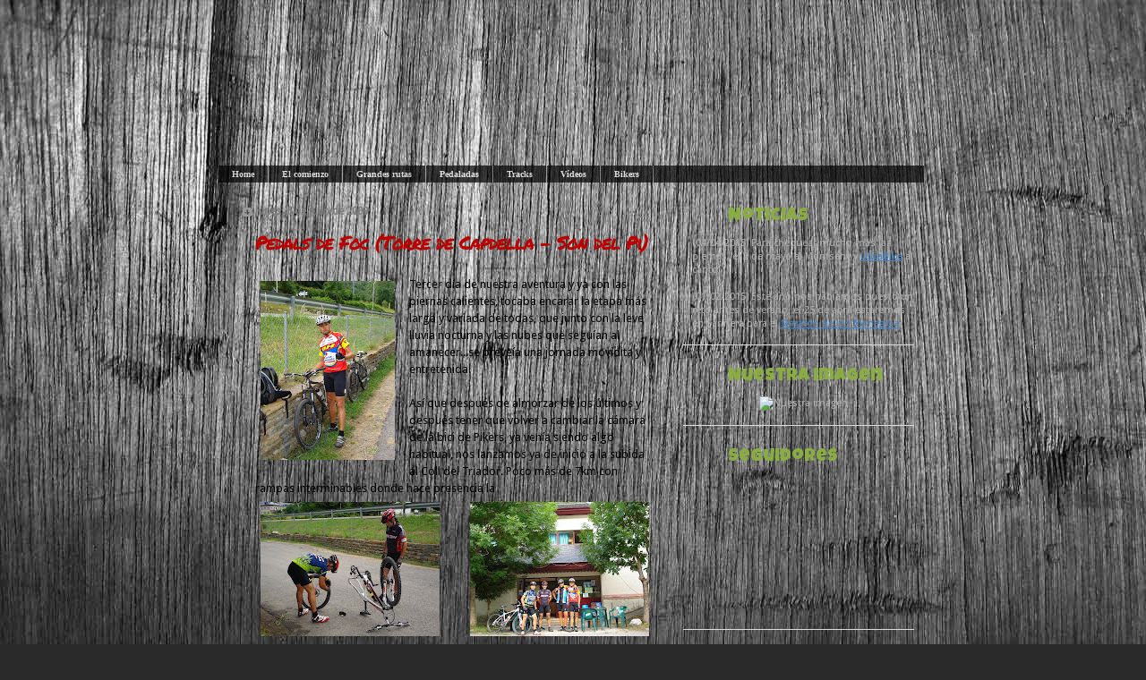

--- FILE ---
content_type: text/html; charset=UTF-8
request_url: http://bttzonaalta.blogspot.com/2009/07/pedals-de-foc-torre-de-capdella-son-del.html
body_size: 24045
content:
<!DOCTYPE html>
<html dir='ltr' xmlns='http://www.w3.org/1999/xhtml' xmlns:b='http://www.google.com/2005/gml/b' xmlns:data='http://www.google.com/2005/gml/data' xmlns:expr='http://www.google.com/2005/gml/expr'>
<head>
<link href='https://www.blogger.com/static/v1/widgets/2944754296-widget_css_bundle.css' rel='stylesheet' type='text/css'/>
<!-- INICIO Función para hacer un random de los banners -->
<script src='http://dl.dropbox.com/u/763559/BlogDesign/jquery.js' type='text/javascript'></script>
<script type='text/javascript'>
      $(document).ready(function()
      {
        //declaring both variables as an array
        var $backgroundImages = new Array();
        //values for the background images
        $backgroundImages[0] = 'http://dl.dropbox.com/u/763559/BlogDesign/Banners/BannerBTT_01T.png';
        $backgroundImages[1] = 'http://dl.dropbox.com/u/763559/BlogDesign/Banners/BannerBTT_03T.png';
        $backgroundImages[2] = 'http://dl.dropbox.com/u/763559/BlogDesign/Banners/BannerBTT_04T.png';
        $backgroundImages[3] = 'http://dl.dropbox.com/u/763559/BlogDesign/Banners/BannerBTT_16T.png';
        $backgroundImages[4] = 'http://dl.dropbox.com/u/763559/BlogDesign/Banners/BannerBTT_18T.png';
        $backgroundImages[5] = 'http://dl.dropbox.com/u/763559/BlogDesign/Banners/BannerBTT_19T.png';
        $backgroundImages[6] = 'http://dl.dropbox.com/u/763559/BlogDesign/Banners/BannerBTT_21T.png';
        $backgroundImages[7] = 'http://dl.dropbox.com/u/763559/BlogDesign/Banners/BannerBTT_22T.png';
        var $randomkey = Math.floor(Math.random()*$backgroundImages.length)
        $('#header-wrapper').css('background', 'url('+$backgroundImages[$randomkey]+') no-repeat top');
      });
    </script>
<!-- FIN Función para hacer un random de los banners -->
<meta content='text/html; charset=UTF-8' http-equiv='Content-Type'/>
<meta content='blogger' name='generator'/>
<link href='http://bttzonaalta.blogspot.com/favicon.ico' rel='icon' type='image/x-icon'/>
<link href='http://bttzonaalta.blogspot.com/2009/07/pedals-de-foc-torre-de-capdella-son-del.html' rel='canonical'/>
<link rel="alternate" type="application/atom+xml" title="BTT Zona Alta - Atom" href="http://bttzonaalta.blogspot.com/feeds/posts/default" />
<link rel="alternate" type="application/rss+xml" title="BTT Zona Alta - RSS" href="http://bttzonaalta.blogspot.com/feeds/posts/default?alt=rss" />
<link rel="service.post" type="application/atom+xml" title="BTT Zona Alta - Atom" href="https://www.blogger.com/feeds/6319959521789692322/posts/default" />

<link rel="alternate" type="application/atom+xml" title="BTT Zona Alta - Atom" href="http://bttzonaalta.blogspot.com/feeds/9125950708509547530/comments/default" />
<!--Can't find substitution for tag [blog.ieCssRetrofitLinks]-->
<link href='https://blogger.googleusercontent.com/img/b/R29vZ2xl/AVvXsEjwMQPoJHY0FUkJqWTVprJ58cte-mNZgcg0JozSX4vu6DI8dhUS8lAHYifc7ETs8xBRxMXVLX7T3XRdcgRA5s1-ByPMVWFmZdAR7Sj44hpewDDYdtrjWOzGlDouZkMIVWutjYIjBwP_3LA/s200/060709_01.jpg' rel='image_src'/>
<meta content='http://bttzonaalta.blogspot.com/2009/07/pedals-de-foc-torre-de-capdella-son-del.html' property='og:url'/>
<meta content='Pedals de Foc (Torre de Capdella - Son del Pi)' property='og:title'/>
<meta content='Tercer día de nuestra aventura y ya con las piernas calientes, tocaba encarar la etapa más larga y variada de todas, que junto con la leve l...' property='og:description'/>
<meta content='https://blogger.googleusercontent.com/img/b/R29vZ2xl/AVvXsEjwMQPoJHY0FUkJqWTVprJ58cte-mNZgcg0JozSX4vu6DI8dhUS8lAHYifc7ETs8xBRxMXVLX7T3XRdcgRA5s1-ByPMVWFmZdAR7Sj44hpewDDYdtrjWOzGlDouZkMIVWutjYIjBwP_3LA/w1200-h630-p-k-no-nu/060709_01.jpg' property='og:image'/>
<meta content='+36rxTvuLwURwyUa+gE/Rlz0rsUKDUKHiF+a4STQ83Q=' name='verify-v1'/>
<meta content='BTT Zona Alta, BTT Zona, BTT Alta, Zona Alta, btt, zona, alta, bttzonaalta' name='keywords'/>
<meta content='BTT Zona Alta... grupo de colegas de BCN que a menudo ensucian sus mtbs allí por donde paran!' name='description'/>
<title>BTT Zona Alta: Pedals de Foc (Torre de Capdella - Son del Pi)</title>
<link href='http://dl.dropbox.com/u/763559/BlogDesign/Icono_Favoritos_BttZonaAlta.ico' rel='shortcut icon' type='image/x-icon'/>
<link href='http://dl.dropbox.com/u/763559/BlogDesign/Icono_Favoritos_BttZonaAlta.ico' rel='icon' type='image/x-icon'/>
<style type='text/css'>@font-face{font-family:'Droid Sans';font-style:normal;font-weight:400;font-display:swap;src:url(//fonts.gstatic.com/s/droidsans/v19/SlGVmQWMvZQIdix7AFxXkHNSbRYXags.woff2)format('woff2');unicode-range:U+0000-00FF,U+0131,U+0152-0153,U+02BB-02BC,U+02C6,U+02DA,U+02DC,U+0304,U+0308,U+0329,U+2000-206F,U+20AC,U+2122,U+2191,U+2193,U+2212,U+2215,U+FEFF,U+FFFD;}@font-face{font-family:'Luckiest Guy';font-style:normal;font-weight:400;font-display:swap;src:url(//fonts.gstatic.com/s/luckiestguy/v25/_gP_1RrxsjcxVyin9l9n_j2hQ952ijl7aSqP.woff2)format('woff2');unicode-range:U+0100-02BA,U+02BD-02C5,U+02C7-02CC,U+02CE-02D7,U+02DD-02FF,U+0304,U+0308,U+0329,U+1D00-1DBF,U+1E00-1E9F,U+1EF2-1EFF,U+2020,U+20A0-20AB,U+20AD-20C0,U+2113,U+2C60-2C7F,U+A720-A7FF;}@font-face{font-family:'Luckiest Guy';font-style:normal;font-weight:400;font-display:swap;src:url(//fonts.gstatic.com/s/luckiestguy/v25/_gP_1RrxsjcxVyin9l9n_j2hTd52ijl7aQ.woff2)format('woff2');unicode-range:U+0000-00FF,U+0131,U+0152-0153,U+02BB-02BC,U+02C6,U+02DA,U+02DC,U+0304,U+0308,U+0329,U+2000-206F,U+20AC,U+2122,U+2191,U+2193,U+2212,U+2215,U+FEFF,U+FFFD;}@font-face{font-family:'Permanent Marker';font-style:normal;font-weight:400;font-display:swap;src:url(//fonts.gstatic.com/s/permanentmarker/v16/Fh4uPib9Iyv2ucM6pGQMWimMp004La2Cf5b6jlg.woff2)format('woff2');unicode-range:U+0000-00FF,U+0131,U+0152-0153,U+02BB-02BC,U+02C6,U+02DA,U+02DC,U+0304,U+0308,U+0329,U+2000-206F,U+20AC,U+2122,U+2191,U+2193,U+2212,U+2215,U+FEFF,U+FFFD;}</style>
<style id='page-skin-1' type='text/css'><!--
/*
* Blogger Template Style
* Name:     TicTac (Blueberry)
* Author:   Dan Cederholm
* URL:      www.simplebits.com
* Date:     1 March 2004
* Updated by: Blogger Team
*/
/* Variable definitions
====================
<Variable name="textcolor" description="Text Color"
type="color" default="#333">
<Variable name="pagetitlecolor" description="Page Header Color"
type="color" default="#FFF">
<Variable name="datecolor" description="Date Header Color"
type="color" default="#999999">
<Variable name="titlecolor" description="Post Title Color"
type="color" default="#993333">
<Variable name="footercolor" description="Post Footer Color"
type="color" default="#999">
<Variable name="sidebartextcolor" description="Sidebar Text Color"
type="color" default="#999">
<Variable name="sidebarcolor" description="Sidebar Title Color"
type="color" default="#666">
<Variable name="linkcolor" description="Link Color"
type="color" default="#69c">
<Variable name="visitedlinkcolor" description="Visited Link Color"
type="color" default="#666699">
<Variable name="bodyfont" description="Text Font"
type="font"
default="normal normal 100% Verdana, sans-serif">
<Variable name="pagetitlefont" description="Page Header Font"
type="font" default="normal normal 100% 'Lucida Grande','Trebuchet MS'">
<Variable name="titlefont" description="Post Title Font"
type="font" default="normal bold 130% 'Lucida Grande','Trebuchet MS'">
<Variable name="sidebarheaderfont" description="Sidebar Title Font"
type="font" default="normal bold 130% 'Lucida Grande','Trebuchet MS'">
<Variable name="startSide" description="Start side in blog language"
type="automatic" default="left">
<Variable name="endSide" description="End side in blog language"
type="automatic" default="right">
*/
/* ---( page defaults )--- */
body {
margin: 0;
padding: 0;
font-size: small;
text-align: center;
color: #000000;
/* background: #e0e0e0; */
background: #2a2a2a url(https://blogger.googleusercontent.com/img/b/R29vZ2xl/AVvXsEiIvB6Zq-pCUV4SvpomqWlaaqsZA2t18FIbDI3aKnr6zHQ9xORHO0fXUPnOa414d8dh09_mNn2pbmr2LsZRpWNraLFs3MibEH4Td2cZRSNxNf4-Pr1n5xpaPWQaTOwC9L-s8srQv70z4WI/s1600/bg.jpg) repeat-x;
background-attachment: fixed;
}
blockquote {
margin-top: 0;
margin-right: 0;
margin-bottom: 0;
margin-left: 30px;
padding-top: 10px;
padding-right: 0;
padding-bottom: 0;
padding-left: 20px;
font-size: 88%;
line-height: 1.5em;
color: #666;
background: url(http://www.blogblog.com/tictac_blue/quotes.gif) no-repeat top left;
}
blockquote p {
margin-top: 0;
}
abbr, acronym {
cursor: help;
font-style: normal;
border-bottom: 1px dotted;
}
code {
color: #996666;
}
hr {
display: none;
}
img {
border: none;
}
/* unordered list style */
ul {
list-style: none;
margin-left: 10px;
padding: 0;
}
li {
list-style: none;
padding-left: 14px;
margin-bottom: 3px;
/*  background: url(http://www.blogblog.com/tictac_blue/tictac_blue.gif) no-repeat left 6px; */
}
/* links */
a:link {
color: #4086d2;
}
a:visited {
color: #592cb0;
}
a:hover {
color: #5B739C;
}
a:active {
color: #5B739C;
text-decoration: none;
}
/* ---( menú personalizado )---*/
.barrademenu {
margin: 0;
padding: 0;
opacity: 0.7;
filter: alpha(opacity=70);
float: left; width: 100%;
font-family: Tahoma;
font-size:10px;
font-weight: bold;
margin-top: 0px;
border-bottom: 0px solid #999999;
border-top: 0px solid #999999;
background: #000000;
}
.barrademenu li {
display: inline;}
.barrademenu li a, .solidblockmenu li a:visited {
float: left;
padding: 4px 15px;
text-decoration: none;
color: white;
border-right: 1px solid #999999;
outline: none;
}
.barrademenu li a:hover {
color: #ffffff;
background: #808080;
outline: none;
}
/* ---( layout structure )---*/
#outer-wrapper {
width: 848px;
margin: 0px auto 0;
text-align: left;
font: normal normal 13px Droid Sans;
/*a  background: url(http://www.blogblog.com/tictac_blue/tile_left.gif) repeat-y; a*/
background: url(http://dl.dropbox.com/u/763559/BlogDesign/tile_left_degradado.png) repeat-y;
}
#content-wrapper {
margin-left: 42px; /* to avoid the border image */
width: 763px;
}
#main {
float: left;
width: 460px;
margin-top: 20px;
margin-right: 0;
margin-bottom: 0;
margin-left: 0;
padding-top: 0;
padding-right: 0;
padding-bottom: 0;
padding-left: 1em;
line-height: 1.5em;
word-wrap: break-word; /* fix for long text breaking sidebar float in IE */
overflow: hidden;     /* fix for long non-text content breaking IE sidebar float */
}
#sidebar {
float: right;
width: 258px;
padding-top: 0px;
padding-right: 0px;
padding-bottom: 0px;
padding-left: 0px;
font-size: 85%;
line-height: 1.4em;
color: #b0b0b0;
/*a  background: url(http://www.blogblog.com/tictac_blue/sidebar_bg.gif) no-repeat left top; a*/
word-wrap: break-word; /* fix for long text breaking sidebar float in IE */
overflow: hidden;     /* fix for long non-text content breaking IE sidebar float */
}
/* ---( header and site name )--- */
#header-wrapper {
margin: 0;
padding: 0;
font: normal normal 100% 'Lucida Grande','Trebuchet MS';
background: url(http://dl.dropbox.com/u/763559/BlogDesign/Banners/BannerBTT_19_titulo.png) no-repeat left top;
/*   height: 162px; */ /* -(definimos la altura visible de la imagen del banner)- */
}
#header {
margin: 0;
padding-top: 30px;
padding-right: 60px;
padding-bottom: 138px;  /* -(tocar esto para modificar la altura del banner)- */
padding-left: 77px;
color: #FFFFFF;
/*aa*/  background: url(http://dl.dropbox.com/u/763559/BlogDesign/Header_BTT1.jpg) no-repeat bottom left;
}
#bordeinferiormenu {
margin: 0;
padding-top: 0px;
padding-right: 32px;
padding-bottom: 22px;  /* -(tocar esto para modificar la altura del la línea)- */
padding-left: 28px;
color: #FFFFFF;
/*aa*/  background: url(http://dl.dropbox.com/u/763559/BlogDesign/Header_BTT1.jpg) no-repeat bottom left;
}
#header h1 {
font-size: 200%;
text-shadow: #4F73B6 2px 2px 2px;
}
#header h1 a {
text-decoration: none;
color: #FFFFFF;
}
#header h1 a:hover {
color: #eee;
}
/* ---( main column )--- */
h2.date-header {
margin-top: 0;
padding-left: 14px;
font-size: 90%;
color: #7b7b7b;
background: url(http://www.blogblog.com/tictac_blue/date_icon_blue.gif) no-repeat left 50%;
}
.post h3 {
margin-top: 0;
font: normal normal 21px Permanent Marker;
letter-spacing: -1px;
color: #bd0101;
}
.post {
margin-top: 0;
margin-right: 0;
margin-bottom: 1.5em;
margin-left: 0;
padding-top: 0;
padding-right: 0;
padding-bottom: 1.5em;
padding-left: 14px;
border-bottom: 1px solid #ddd;
}
.post h3 a,
.post h3 a:visited {
color: #bd0101;
text-decoration: none;
}
.post-footer {
margin: 0;
padding-top: 0;
padding-right: 0;
padding-bottom: 0;
padding-left: 14px;
font-size: 88%;
color: #8aad42;
background: url(http://www.blogblog.com/tictac_blue/tictac_grey.gif) no-repeat left 8px;
}
.post img {
padding: 6px;
border-top: 0px solid #ddd;
border-left: 0px solid #ddd;
border-bottom: 0px solid #c0c0c0;
border-right: 0px solid #c0c0c0;
}
.feed-links {
clear: both;
line-height: 2.5em;
visibility:hidden;
display:none;
}
#blog-pager-newer-link {
float: left;
}
#blog-pager-older-link {
float: right;
}
#blog-pager {
text-align: center;
}
/* comment styles */
#comments {
padding: 10px 10px 0px 10px;
font-size: 85%;
line-height: 1.5em;
color: #666;
background: #eee url(http://www.blogblog.com/tictac_blue/comments_curve.gif) no-repeat top left;
}
#comments h4 {
margin-top: 20px;
margin-right: 0;
margin-bottom: 15px;
margin-left: 0;
padding-top: 8px;
padding-right: 0;
padding-bottom: 0;
padding-left: 40px;
font-family: "Lucida Grande", "Trebuchet MS";
font-size: 130%;
color: #666;
background: url(http://www.blogblog.com/tictac_blue/bubbles.gif) no-repeat 10px 0;
height: 29px !important; /* for most browsers */
height /**/:37px; /* for IE5/Win */
}
#comments ul {
margin-left: 0;
}
#comments li {
background: none;
padding-left: 0;
}
.comment-body {
padding-top: 0;
padding-right: 10px;
padding-bottom: 0;
padding-left: 25px;
background: url(http://www.blogblog.com/tictac_blue/tictac_blue.gif) no-repeat 10px 5px;
}
.comment-body p {
margin-bottom: 0;
}
.comment-author {
margin-top: 4px;
margin-right: 0;
margin-bottom: 0;
margin-left: 0;
padding-top: 0;
padding-right: 10px;
padding-bottom: 0;
padding-left: 60px;
color: #999;
background: url(http://www.blogblog.com/tictac_blue/comment_arrow_blue.gif) no-repeat 44px 2px;
}
.comment-footer {
border-bottom: 1px solid #ddd;
padding-bottom: 1em;
}
.deleted-comment {
font-style:italic;
color:gray;
}
/* ---( sidebar )--- */
.sidebar h2 {
margin-top: 0;
margin-right: 0;
margin-bottom: 0;
margin-left: 0;
padding-top: 25px;
padding-right: 0;
padding-bottom: 0;
padding-left: 40px;
font: normal normal 20px Luckiest Guy;
color: #8AAD42;
height: 32px;
background: url(http://www.blogblog.com/tictac_blue/sidebar_icon.gif) no-repeat 10px 15px;
/*aa*/ background: url(http://dl.dropbox.com/u/763559/sidebar_icon_inverse.gif) no-repeat 10px 15px;
height: 32px !important; /* for most browsers */
height /**/:57px; /* for IE5/Win */
}
.sidebar .widget {
margin: 0;
padding-top: 0;
padding-right: 0;
padding-bottom: 16px;
padding-left: 10px;
border-bottom: 1px solid #ddd;
}
.sidebar li {
background: url(http://www.blogblog.com/tictac_blue/tictac_blue.gif) no-repeat left 5px;
}
.profile-textblock {
clear: both;
margin-left: 0;
}
.profile-img {
float: left;
margin-top: 0;
margin-right: 5px;
margin-bottom: 5px;
margin-left: 0;
border: 1px solid #ddd;
padding: 4px;
}
/* ---( footer )--- */
.clear { /* to fix IE6 padding-top issue */
clear: both;
}
#footer-wrapper {
margin: 0;
padding-top: 0;
padding-right: 0;
padding-bottom: 9px;
padding-left: 0;
font-size: 85%;
color: #ddd;
/*  background: url(http://www.blogblog.com/tictac_blue/bottom_sill.gif) no-repeat bottom left; */
background: url(http://dl.dropbox.com/u/763559/BlogDesign/Banners/BannerInferior_01.png) no-repeat bottom left;
}
#footer {
margin: 0;
padding-top: 20px;
padding-right: 320px;
padding-bottom: 20px;
padding-left: 95px;
/*  background: url(http://www.blogblog.com/tictac_blue/bottom_sash_left.gif) no-repeat top left; */
/*  background: url(http://dl.dropbox.com/u/763559/PiePersonalizado3.png) no-repeat top left; */
/*  background: url(http://dl.dropbox.com/u/763559/BlogDesign/Banners/BannerInferior_01.png) no-repeat bottom left; */
}
/** Page structure tweaks for layout editor wireframe */
body#layout #outer-wrapper,
body#layout #main,
body#layout #sidebar {
padding-top: 0;
margin-top: 0;
}
body#layout #outer-wrapper,
body#layout #content-wrapper {
width: 740px;
}
body#layout #sidebar {
margin-right: 0;
margin-bottom: 1em;
}
body#layout #header,
body#layout #footer,
body#layout #main {
padding: 0;
}
body#layout #content-wrapper {
margin: 0px;
}
#navbar-iframe { height:0px; display:none; visibility:hidden; }

--></style>
<link href='https://www.blogger.com/dyn-css/authorization.css?targetBlogID=6319959521789692322&amp;zx=9c95dff1-9b92-4bfc-8489-94e615757873' media='none' onload='if(media!=&#39;all&#39;)media=&#39;all&#39;' rel='stylesheet'/><noscript><link href='https://www.blogger.com/dyn-css/authorization.css?targetBlogID=6319959521789692322&amp;zx=9c95dff1-9b92-4bfc-8489-94e615757873' rel='stylesheet'/></noscript>
<meta name='google-adsense-platform-account' content='ca-host-pub-1556223355139109'/>
<meta name='google-adsense-platform-domain' content='blogspot.com'/>

</head>
<body>
<div class='navbar section' id='navbar'><div class='widget Navbar' data-version='1' id='Navbar1'><script type="text/javascript">
    function setAttributeOnload(object, attribute, val) {
      if(window.addEventListener) {
        window.addEventListener('load',
          function(){ object[attribute] = val; }, false);
      } else {
        window.attachEvent('onload', function(){ object[attribute] = val; });
      }
    }
  </script>
<div id="navbar-iframe-container"></div>
<script type="text/javascript" src="https://apis.google.com/js/platform.js"></script>
<script type="text/javascript">
      gapi.load("gapi.iframes:gapi.iframes.style.bubble", function() {
        if (gapi.iframes && gapi.iframes.getContext) {
          gapi.iframes.getContext().openChild({
              url: 'https://www.blogger.com/navbar/6319959521789692322?po\x3d9125950708509547530\x26origin\x3dhttp://bttzonaalta.blogspot.com',
              where: document.getElementById("navbar-iframe-container"),
              id: "navbar-iframe"
          });
        }
      });
    </script><script type="text/javascript">
(function() {
var script = document.createElement('script');
script.type = 'text/javascript';
script.src = '//pagead2.googlesyndication.com/pagead/js/google_top_exp.js';
var head = document.getElementsByTagName('head')[0];
if (head) {
head.appendChild(script);
}})();
</script>
</div></div>
<div id='outer-wrapper'><div id='wrap2'>
<!-- skip links for text browsers -->
<span id='skiplinks' style='display:none;'>
<a href='#main'>skip to main </a> |
      <a href='#sidebar'>skip to sidebar</a>
</span>
<div id='header-wrapper'>
<div class='header section' id='header'><div class='widget Header' data-version='1' id='Header1'>
<div id='header-inner'>
<div class='titlewrapper'>
<h1 class='title'>
</h1>
</div>
</div>
</div></div>
<!-- -->
<div id='bordeinferiormenu'>
<ul class='barrademenu'>
<li><a href='http://bttzonaalta.blogspot.com/'>Home</a></li>
<li><a href='http://bttzonaalta.blogspot.com/p/el-comienzo.html'>El comienzo</a></li>
<li><a href='http://bttzonaalta.blogspot.com/p/grandes-rutas.html'>Grandes rutas</a></li>
<li><a href='http://bttzonaalta.blogspot.com/p/pedaladas.html'>Pedaladas</a></li>
<li><a href='http://bttzonaalta.blogspot.com/p/tracks.html'>Tracks</a></li>
<li><a href='http://bttzonaalta.blogspot.com/p/videos_20.html'>Vídeos</a></li>
<li><a href='http://bttzonaalta.blogspot.com/p/bikers.html'>Bikers</a></li>
</ul>
</div>
</div>
<div id='content-wrapper'>
<div id='crosscol-wrapper' style='text-align:center'>
<div class='crosscol no-items section' id='crosscol'></div>
</div>
<div id='main-wrapper'>
<div class='main section' id='main'><div class='widget Blog' data-version='1' id='Blog1'>
<div class='blog-posts hfeed'>
<!--Can't find substitution for tag [defaultAdStart]-->

          <div class="date-outer">
        
<h2 class='date-header'><span>lunes, 6 de julio de 2009</span></h2>

          <div class="date-posts">
        
<div class='post-outer'>
<div class='post hentry'>
<a name='9125950708509547530'></a>
<h3 class='post-title entry-title'>
<a href='http://bttzonaalta.blogspot.com/2009/07/pedals-de-foc-torre-de-capdella-son-del.html'>Pedals de Foc (Torre de Capdella - Son del Pi)</a>
</h3>
<div class='post-header-line-1'></div>
<div class='post-body entry-content'>
<a href="https://blogger.googleusercontent.com/img/b/R29vZ2xl/AVvXsEjwMQPoJHY0FUkJqWTVprJ58cte-mNZgcg0JozSX4vu6DI8dhUS8lAHYifc7ETs8xBRxMXVLX7T3XRdcgRA5s1-ByPMVWFmZdAR7Sj44hpewDDYdtrjWOzGlDouZkMIVWutjYIjBwP_3LA/s1600-h/060709_01.jpg"><img alt="" border="0" id="BLOGGER_PHOTO_ID_5360292596126815106" src="https://blogger.googleusercontent.com/img/b/R29vZ2xl/AVvXsEjwMQPoJHY0FUkJqWTVprJ58cte-mNZgcg0JozSX4vu6DI8dhUS8lAHYifc7ETs8xBRxMXVLX7T3XRdcgRA5s1-ByPMVWFmZdAR7Sj44hpewDDYdtrjWOzGlDouZkMIVWutjYIjBwP_3LA/s200/060709_01.jpg" style="MARGIN: 0px 10px 0px 0px; WIDTH: 150px; FLOAT: left; HEIGHT: 200px; CURSOR: hand" /></a>Tercer día de nuestra aventura y ya con las piernas calientes, tocaba encarar la etapa más larga y variada de todas, que junto con la leve lluvia nocturna y las nubes que seguían al amanecer...se preveía una jornada movidita y entretenida.<br /><br />Así que después de almorzar de los últimos y después tener que volver a cambiar la cámara de la bici de Pikers, ya venía siendo algo habitual, nos lanzamos ya de inicio a la subida al Coll del Triador. Poco más de 7km con rampas interminables donde hace presencia la<br /><a href="https://blogger.googleusercontent.com/img/b/R29vZ2xl/AVvXsEh917dVU2EyOXOtr1Y32y_9GYH02EOS77O2WTskDEFixYcRjq9KUOBIAXcjcpdFpFlS8Boa0d0LHhyQnHrUqlGWnyQg4N_1faEMD7lvKpLQ1_mB9_pXeKw_mRbhCtLLm-UOqsU7-NIlgQc/s1600-h/060709_03.jpg"><img alt="" border="0" id="BLOGGER_PHOTO_ID_5360292246414102514" src="https://blogger.googleusercontent.com/img/b/R29vZ2xl/AVvXsEh917dVU2EyOXOtr1Y32y_9GYH02EOS77O2WTskDEFixYcRjq9KUOBIAXcjcpdFpFlS8Boa0d0LHhyQnHrUqlGWnyQg4N_1faEMD7lvKpLQ1_mB9_pXeKw_mRbhCtLLm-UOqsU7-NIlgQc/s200/060709_03.jpg" style="MARGIN: 0px 0px 10px 10px; WIDTH: 200px; FLOAT: right; HEIGHT: 150px; CURSOR: hand" /></a><a href="https://blogger.googleusercontent.com/img/b/R29vZ2xl/AVvXsEiOTV1goPZw_FRpx83W9jnyJXxe-CcGvL1FVlBfIf0UhQSGVNnGSJ8Sc_aUNSs8OOKz8JzXY2L_CZ2Gq_w18N_ZVhjyZX-mucmmB3eOuU3FM-Vwq6EsgDqRNQn07U9LuCqTiUAcgUhcSCc/s1600-h/060709_02.jpg"><img alt="" border="0" id="BLOGGER_PHOTO_ID_5360292414562338834" src="https://blogger.googleusercontent.com/img/b/R29vZ2xl/AVvXsEiOTV1goPZw_FRpx83W9jnyJXxe-CcGvL1FVlBfIf0UhQSGVNnGSJ8Sc_aUNSs8OOKz8JzXY2L_CZ2Gq_w18N_ZVhjyZX-mucmmB3eOuU3FM-Vwq6EsgDqRNQn07U9LuCqTiUAcgUhcSCc/s200/060709_02.jpg" style="MARGIN: 0px 10px 10px 0px; WIDTH: 200px; FLOAT: left; HEIGHT: 150px; CURSOR: hand" /></a>lluvia desde bien pronto. Dioooosss, se veía el final pero eso no se acababa nunca, aunque entre el paisaje impresionante, el montón de vacas que había por el camino, chubasquero para cuerpo y mochila, fotitos, vídeos y papeos varios, llegamos a la cima donde había una niebla brutal y un viento que no dejaban ver la continuación del camino.<br /><a href="https://blogger.googleusercontent.com/img/b/R29vZ2xl/AVvXsEgd7WorW4EuOC-_k73bVxmtt3cXbGQap58DufeiRrADiJNpeVVoDVwdY6MzSGTqApIjKJ29gbr1GzORPBnMedg38zahEkS750Ll2xDDbYOna08Pl0lR009a6HmRoj0c8MlgSW_zCp5o2b4/s1600-h/060709_04.jpg"><img alt="" border="0" id="BLOGGER_PHOTO_ID_5360292099444315970" src="https://blogger.googleusercontent.com/img/b/R29vZ2xl/AVvXsEgd7WorW4EuOC-_k73bVxmtt3cXbGQap58DufeiRrADiJNpeVVoDVwdY6MzSGTqApIjKJ29gbr1GzORPBnMedg38zahEkS750Ll2xDDbYOna08Pl0lR009a6HmRoj0c8MlgSW_zCp5o2b4/s200/060709_04.jpg" style="MARGIN: 0px 10px 10px 0px; WIDTH: 200px; FLOAT: left; HEIGHT: 150px; CURSOR: hand" /></a><a href="https://blogger.googleusercontent.com/img/b/R29vZ2xl/AVvXsEhK-giQhPmf5ofpDi_jWKE-zmtEOhUCt-TnMdYTKMSGnFSkzutzb3l5Lp3H34E1yay6gK9-4Am8YsVCN5fVYxAHk3Rf6vMV8QiJfcUEYPetCZCZDPoSuOE1-VzaXc2mBoZpueKH2TSbSdw/s1600-h/060709_05.jpg"><img alt="" border="0" id="BLOGGER_PHOTO_ID_5360291988367877522" src="https://blogger.googleusercontent.com/img/b/R29vZ2xl/AVvXsEhK-giQhPmf5ofpDi_jWKE-zmtEOhUCt-TnMdYTKMSGnFSkzutzb3l5Lp3H34E1yay6gK9-4Am8YsVCN5fVYxAHk3Rf6vMV8QiJfcUEYPetCZCZDPoSuOE1-VzaXc2mBoZpueKH2TSbSdw/s200/060709_05.jpg" style="MARGIN: 0px 0px 10px 10px; WIDTH: 200px; FLOAT: right; HEIGHT: 150px; CURSOR: hand" /></a><br /><br /><br /><br /><br /><br /><br /><br /><br /><a href="https://blogger.googleusercontent.com/img/b/R29vZ2xl/AVvXsEhUPisVb5SPbiyiLbAuT0MsD9uYS9PxNdYiNb3JInB2ozk3PWbbn4aevCZnYrXhmPz_Y9Z23GRh559bqfgy9kxXLe_j_pu75bdUU-oNeIZbRlRbZtc7xFyRksiuUqtxmPVAU420lYfB9cQ/s1600-h/060709_07.jpg"><img alt="" border="0" id="BLOGGER_PHOTO_ID_5360291732117064642" src="https://blogger.googleusercontent.com/img/b/R29vZ2xl/AVvXsEhUPisVb5SPbiyiLbAuT0MsD9uYS9PxNdYiNb3JInB2ozk3PWbbn4aevCZnYrXhmPz_Y9Z23GRh559bqfgy9kxXLe_j_pu75bdUU-oNeIZbRlRbZtc7xFyRksiuUqtxmPVAU420lYfB9cQ/s200/060709_07.jpg" style="MARGIN: 0px 0px 10px 10px; WIDTH: 200px; FLOAT: right; HEIGHT: 150px; CURSOR: hand" /></a><a href="https://blogger.googleusercontent.com/img/b/R29vZ2xl/AVvXsEjZzsa4-_3Ymj6vbfntl-xI4RyE0g8ppn3L3bLNzXn-i2AoXJivYZt5KnxUpbJIz8ZBq9x2kAYgxHQFFYeyf5_OIIT_04BfkYyWiE4DQ0K-5eca5C_le4I-hFnjXT5Qt6Bb1PIm3v1jHHA/s1600-h/060709_06.jpg"><img alt="" border="0" id="BLOGGER_PHOTO_ID_5360291830664669746" src="https://blogger.googleusercontent.com/img/b/R29vZ2xl/AVvXsEjZzsa4-_3Ymj6vbfntl-xI4RyE0g8ppn3L3bLNzXn-i2AoXJivYZt5KnxUpbJIz8ZBq9x2kAYgxHQFFYeyf5_OIIT_04BfkYyWiE4DQ0K-5eca5C_le4I-hFnjXT5Qt6Bb1PIm3v1jHHA/s200/060709_06.jpg" style="MARGIN: 0px 10px 10px 0px; WIDTH: 200px; FLOAT: left; HEIGHT: 150px; CURSOR: hand" /></a><br /><br /><br /><br /><br /><br /><br /><br /><br /><a href="https://blogger.googleusercontent.com/img/b/R29vZ2xl/AVvXsEhy_nypdfDIMzFDqsBEmTRWCdbl_P7s98z8GKyn0kvNwyb8YN9gmk9VT9dcqYGDDmvQejnDObZwTSBC6cq-7A9fVV172GUKJVV0R4o9o2g4xiq1yvhy1SaX3E5ASGuThU1-3sKJl_6y114/s1600-h/060709_09.jpg"><img alt="" border="0" id="BLOGGER_PHOTO_ID_5360291430093524098" src="https://blogger.googleusercontent.com/img/b/R29vZ2xl/AVvXsEhy_nypdfDIMzFDqsBEmTRWCdbl_P7s98z8GKyn0kvNwyb8YN9gmk9VT9dcqYGDDmvQejnDObZwTSBC6cq-7A9fVV172GUKJVV0R4o9o2g4xiq1yvhy1SaX3E5ASGuThU1-3sKJl_6y114/s200/060709_09.jpg" style="MARGIN: 0px 0px 10px 10px; WIDTH: 200px; FLOAT: right; HEIGHT: 150px; CURSOR: hand" /></a><a href="https://blogger.googleusercontent.com/img/b/R29vZ2xl/AVvXsEjh9I2XdygeGeWPxp_Hwuny8-nMCxKKaEr5vfhmfVLQp5tDtZ-FQ6SFbiD39cVSmXL0W6Dw4igFb9bouJH3DQGC9fPXW97GJWIdVgmKIQ03uNCGSRzVG6c7hoCpXAcG38dIUzQS8O6Ourk/s1600-h/060709_08.jpg"><img alt="" border="0" id="BLOGGER_PHOTO_ID_5360291558384069890" src="https://blogger.googleusercontent.com/img/b/R29vZ2xl/AVvXsEjh9I2XdygeGeWPxp_Hwuny8-nMCxKKaEr5vfhmfVLQp5tDtZ-FQ6SFbiD39cVSmXL0W6Dw4igFb9bouJH3DQGC9fPXW97GJWIdVgmKIQ03uNCGSRzVG6c7hoCpXAcG38dIUzQS8O6Ourk/s200/060709_08.jpg" style="MARGIN: 0px 10px 10px 0px; WIDTH: 200px; FLOAT: left; HEIGHT: 150px; CURSOR: hand" /></a><br /><br /><br /><br /><br /><a href="https://blogger.googleusercontent.com/img/b/R29vZ2xl/AVvXsEjh9I2XdygeGeWPxp_Hwuny8-nMCxKKaEr5vfhmfVLQp5tDtZ-FQ6SFbiD39cVSmXL0W6Dw4igFb9bouJH3DQGC9fPXW97GJWIdVgmKIQ03uNCGSRzVG6c7hoCpXAcG38dIUzQS8O6Ourk/s1600-h/060709_08.jpg"></a><br /><a href="https://blogger.googleusercontent.com/img/b/R29vZ2xl/AVvXsEhy_nypdfDIMzFDqsBEmTRWCdbl_P7s98z8GKyn0kvNwyb8YN9gmk9VT9dcqYGDDmvQejnDObZwTSBC6cq-7A9fVV172GUKJVV0R4o9o2g4xiq1yvhy1SaX3E5ASGuThU1-3sKJl_6y114/s1600-h/060709_09.jpg"></a><br /><br /><br />Si la primera subida te pone a tono y alguien cree que se ha acabado y toca bajar, pues está muy equivocado, el terreno engaña a penas un kilómetro y <a href="https://blogger.googleusercontent.com/img/b/R29vZ2xl/AVvXsEi9ZedPB8tw0WgMhyphenhyphenn_uLUOHPCPt4hruIuZXQKOI9TTqEWRfdcfW_nHRFr1VgS9HBBeZKhtTTlPiSaQ-ScadUa5bjKmgIYeEBZX_jrMqT3leJNQE2OhJFVetbqIXhFaaLWW3Nrcv8imgyE/s1600-h/060709_10.jpg"><img alt="" border="0" id="BLOGGER_PHOTO_ID_5360291294051194818" src="https://blogger.googleusercontent.com/img/b/R29vZ2xl/AVvXsEi9ZedPB8tw0WgMhyphenhyphenn_uLUOHPCPt4hruIuZXQKOI9TTqEWRfdcfW_nHRFr1VgS9HBBeZKhtTTlPiSaQ-ScadUa5bjKmgIYeEBZX_jrMqT3leJNQE2OhJFVetbqIXhFaaLWW3Nrcv8imgyE/s200/060709_10.jpg" style="MARGIN: 10px 10px 0px 0px; WIDTH: 150px; FLOAT: left; HEIGHT: 200px; CURSOR: hand" /></a>luego a darle de nuevo a otra subida con menos pendiente pero muy dura. 9 km de lluvia, niebla, caballos y de golpe se aclara todo un poquito y jodeeerrr!!!!! Si al final del puerto vemos a alguno de nuestros 8 'compañeros' de viaje que habían salido casi cuando estábamos sobando, jajaja. Así que hacemos un último esfuerzo para tomar la cima del Coll de la Portella (para un humilde redactor, sin duda Triador y Portella es lo más exigente de toda la Pedals) y dejando la pista que lleva a Caregue...zona del Refugi de Quatre pins "a muerteeeee!!!!!" jajaja.<br /><br />Si, si, nos crujimos algo más de 3km de media subida y un tramo durísimo hasta el Coll de la Creu de l'Eixol, a sprint donde quitamos literalmente las pegatinas a los 8 chicos que sólo escuchaban los charcos y un "hola!!!"...buuuufffff, que descarga de adrenalina y suerte que no paraba de llover porque con la engorilada llevábamos barro hasta los dientes.<br /><a href="https://blogger.googleusercontent.com/img/b/R29vZ2xl/AVvXsEh5cB6ghL8tPt794STc4GUlmEwDufcfNauH6Z4ekaBcle14XvP16tszsnj1Ub3yASwt6tlvne_2L5dMXacAO0q1Le8MtYC6c_DbWQiWUOGJ1iv4RSSwmvtrfRQowmae3_CuKu3ssCUO-Ok/s1600-h/060709_12.jpg"><img alt="" border="0" id="BLOGGER_PHOTO_ID_5360291017847036562" src="https://blogger.googleusercontent.com/img/b/R29vZ2xl/AVvXsEh5cB6ghL8tPt794STc4GUlmEwDufcfNauH6Z4ekaBcle14XvP16tszsnj1Ub3yASwt6tlvne_2L5dMXacAO0q1Le8MtYC6c_DbWQiWUOGJ1iv4RSSwmvtrfRQowmae3_CuKu3ssCUO-Ok/s200/060709_12.jpg" style="MARGIN: 0px 0px 10px 10px; WIDTH: 200px; FLOAT: right; HEIGHT: 150px; CURSOR: hand" /></a><a href="https://blogger.googleusercontent.com/img/b/R29vZ2xl/AVvXsEh3ZloCqsEONlqIR2xgoqBwYwE3t6-QCxmIqR6t0pgL0DSpIsq0z-IPwITS3PqtVuBsIyijv4L9CoZsfjE-pRCswLA61etE32r9OYWc-FklgOVy7dtFNoJtfrfBNY3VgJHYAi20ZG-cedE/s1600-h/060709_11.jpg"><img alt="" border="0" id="BLOGGER_PHOTO_ID_5360291086418211938" src="https://blogger.googleusercontent.com/img/b/R29vZ2xl/AVvXsEh3ZloCqsEONlqIR2xgoqBwYwE3t6-QCxmIqR6t0pgL0DSpIsq0z-IPwITS3PqtVuBsIyijv4L9CoZsfjE-pRCswLA61etE32r9OYWc-FklgOVy7dtFNoJtfrfBNY3VgJHYAi20ZG-cedE/s200/060709_11.jpg" style="MARGIN: 0px 10px 10px 0px; WIDTH: 200px; FLOAT: left; HEIGHT: 150px; CURSOR: hand" /></a><br />Pero la cosa no acaba aquí, porque de seguida llega la zona esperada por los camicaces, bajada rapidísima por las pistas de esquí de Spot donde te la juegas cada 5 metros, pero cada pedalada que das te anima a otra más <a href="https://blogger.googleusercontent.com/img/b/R29vZ2xl/AVvXsEiox_knm3f5WMduhEBy5OsdIQYSBl8SV_pUXiEQR2CIXqlSgxY-vnaVqJi7TFXnsEMospsisOLKB_tr8gaGyR2-8jT8hkTvN8xMOzilBd_tfNoDt9SPwo7fFUgAYyeDfOaacOFv8z3H4Z4/s1600-h/060709_13.jpg"><img alt="" border="0" id="BLOGGER_PHOTO_ID_5360290910418129906" src="https://blogger.googleusercontent.com/img/b/R29vZ2xl/AVvXsEiox_knm3f5WMduhEBy5OsdIQYSBl8SV_pUXiEQR2CIXqlSgxY-vnaVqJi7TFXnsEMospsisOLKB_tr8gaGyR2-8jT8hkTvN8xMOzilBd_tfNoDt9SPwo7fFUgAYyeDfOaacOFv8z3H4Z4/s200/060709_13.jpg" style="MARGIN: 0px 10px 0px 0px; WIDTH: 200px; FLOAT: left; HEIGHT: 150px; CURSOR: hand" /></a>fuerte y bajar de piñón...sensación de velocidad y algo de peligro que te hace hervir la sangre. Acabamos las pistas con los brazos temblando, pero en lugar de hacer los últimos 3 km por carretera, "eeeehhhh que el gps marca por esa trialera!!!", así que nos metemos por dentro del bosque a seguir disfrutando hasta tomar un sendero llano para alcanzar el pueblo de Spot. <a href="https://blogger.googleusercontent.com/img/b/R29vZ2xl/AVvXsEi-n4gBi_yiOIXxf0ngkBSfeKFNw3m19GMQkH9ntP1RovkrFx6zHlhMNwDFFT3oaxGRl1LxTjI7hQCCk7cruDcAVVfZJwsn9odLJJjrkoN-vbw4sNCdDkcz8jnvfcU7J3qPC36LRLENRD0/s1600-h/060709_14.jpg"><img alt="" border="0" id="BLOGGER_PHOTO_ID_5360290790239185346" src="https://blogger.googleusercontent.com/img/b/R29vZ2xl/AVvXsEi-n4gBi_yiOIXxf0ngkBSfeKFNw3m19GMQkH9ntP1RovkrFx6zHlhMNwDFFT3oaxGRl1LxTjI7hQCCk7cruDcAVVfZJwsn9odLJJjrkoN-vbw4sNCdDkcz8jnvfcU7J3qPC36LRLENRD0/s200/060709_14.jpg" style="MARGIN: 0px 0px 0px 10px; WIDTH: 150px; FLOAT: right; HEIGHT: 200px; CURSOR: hand" /></a><br /><br />Toca sellar el libro de ruta en el Hotel Roya, comentar la bajada con los otros beteteros, pegar un manguerazo a las bicis, secarnos un poquito comiendo unos bocatas calientes en un frankfurt mientras la puta lluvia apretaba y de nuevo a por el último tramo del día.<br /><br />Bajada por carretera dirección Estais-Jou-Son, pero en vistas del mal tiempo y que el libro de ruta marcaba una zona entre los pueblos de senderos llenos de gravilla y piedras, nos decidimos por seguir por carretera y volver a quitar unas pegatinas a alguno de nuestros 'compañeros de viaje' (que habían vuelto a pasarnos mientras comíamos), jajajaja, llegando ya al final de la etapa en Son.<br /><br /><a href="https://blogger.googleusercontent.com/img/b/R29vZ2xl/AVvXsEh4ScqO1WE29y914jTYQwGOMFkdy-xJOGhyrcXznmiMcRAH344cj7k0XGmwf6yo6Iz0iRE4qLYmCqXwrHxmW_iKCVxlrP4AuXkdJic68VDc5xUTrMGBlRoH3QEr2lMY_y6cGaD7B_8um7M/s1600-h/060709_15.jpg"><img alt="" border="0" id="BLOGGER_PHOTO_ID_5360290680385394770" src="https://blogger.googleusercontent.com/img/b/R29vZ2xl/AVvXsEh4ScqO1WE29y914jTYQwGOMFkdy-xJOGhyrcXznmiMcRAH344cj7k0XGmwf6yo6Iz0iRE4qLYmCqXwrHxmW_iKCVxlrP4AuXkdJic68VDc5xUTrMGBlRoH3QEr2lMY_y6cGaD7B_8um7M/s200/060709_15.jpg" style="MARGIN: 0px 0px 0px 10px; WIDTH: 200px; FLOAT: right; HEIGHT: 150px; CURSOR: hand" /></a>Refugi casa Masover es el destino, donde sellamos de nuevo el libro de ruta. Ducha necesaria para las bicis pero sobre todo para nosotros y nuestra ropa y..."no jodas!!!" que al ser refugio hay sólo una zona donde tiene que dormir todo el mundo. Nosotros que nos agenciamos la boardilla, nos vamos directitos a engrasar y poner a tono las bicis, unas birritas para hacer tiempo comentando el día con las chicas de Madrid, el grupo de 8 (nooooo!!!! que son 7 por que el sollado ha tenido que abandonar en vista a lo que le dolía todo el cuerpo) y resto de aventureros.<br /><br /><a href="https://blogger.googleusercontent.com/img/b/R29vZ2xl/AVvXsEgEeq_lLcav4kRgyBFHZ1HDqqCU95JCSTM9gNpCNI-LFW_K7ERAzsK1yRlNTEzjx8Rd6OPRqlmYJGC83ExDrnOWsXjZkyV7Fq64oHG14-fzQO0lSsTfu2fQE_-_6WaVgYyhLlswqUS8Gs0/s1600-h/060709_16.jpg"><img alt="" border="0" id="BLOGGER_PHOTO_ID_5360290593797009426" src="https://blogger.googleusercontent.com/img/b/R29vZ2xl/AVvXsEgEeq_lLcav4kRgyBFHZ1HDqqCU95JCSTM9gNpCNI-LFW_K7ERAzsK1yRlNTEzjx8Rd6OPRqlmYJGC83ExDrnOWsXjZkyV7Fq64oHG14-fzQO0lSsTfu2fQE_-_6WaVgYyhLlswqUS8Gs0/s200/060709_16.jpg" style="MARGIN: 0px 0px 0px 10px; WIDTH: 200px; FLOAT: right; HEIGHT: 150px; CURSOR: hand" /></a>'Sopar casolà' amenizado por una camarera jovencita que hacía ver de otra forma el papeo, jeje; puestos que llevábamos la engorilada del día en el cuerpo y nos veíamos lanzados, en lugar de agua, nos crujimos la botellita de vino para compensar las birras, unos chupitos de ratafía cosecha propia (cortesía del dueño del refugio, que por cierto, era un clon de Doc Brown de regreso al futuro, jajaja) y seguido unos cubatas...veeeeeeengaaaaaaa!!!! La gente flipaba, salimos los últimos, adelantamos por dos veces a algunos y encima nos crujimos a pelotes: como campeones!!!!<br /><br />Bueno, después de la esperada y mejor etapa de toda la ruta, nos quedaba subir a la boardilla por las escaleritas de madera, jajaja, con la trufa a sobar para acabar el tercer día no sin antes padecer los ronquidos inhumanos de un jabalí que se había 'colado' en el refugio (esto queda para el inicio de la crónica del último día).<br /><br /><div><div><div><div><div><div></div><div></div><div><div></div><div></div><div></div><div><a href="https://blogger.googleusercontent.com/img/b/R29vZ2xl/AVvXsEhkcf5A6oPTov3qnoz6Nbzn0Hmizh8IOpqhyhTX2N_oMIEKeOikALxhZp1bpK-okqR5HusxsuyExvIbncy_u0OMcZXVfg1ELnpOyw9k7TdFsMsfDmYeOwuD_R7cB3RxnVRQ9poMU3cLBXE/s1600-h/Ruta19_060709.jpg"><img alt="" border="0" id="BLOGGER_PHOTO_ID_5360289375155803970" src="https://blogger.googleusercontent.com/img/b/R29vZ2xl/AVvXsEhkcf5A6oPTov3qnoz6Nbzn0Hmizh8IOpqhyhTX2N_oMIEKeOikALxhZp1bpK-okqR5HusxsuyExvIbncy_u0OMcZXVfg1ELnpOyw9k7TdFsMsfDmYeOwuD_R7cB3RxnVRQ9poMU3cLBXE/s400/Ruta19_060709.jpg" style="TEXT-ALIGN: center; MARGIN: 0px auto 10px; WIDTH: 400px; DISPLAY: block; HEIGHT: 243px; CURSOR: hand" /></a> </div><div><a href="https://blogger.googleusercontent.com/img/b/R29vZ2xl/AVvXsEg4hR9jkCnd7HY3-Fi-1EVvXD-_FXa0KCUPINK2Myr-icTkMZL8Un4dEU4lAvJtR5iT3l1-3bFh-T5YUs4_Up4LDPJcCNQ20jqOBkLnoFiF6w2-sxe6eFBkVoDttcvmE7EDHdlaEaW-diI/s1600-h/Perfil19_060709.jpg"><img alt="" border="0" id="BLOGGER_PHOTO_ID_5360289105515217634" src="https://blogger.googleusercontent.com/img/b/R29vZ2xl/AVvXsEg4hR9jkCnd7HY3-Fi-1EVvXD-_FXa0KCUPINK2Myr-icTkMZL8Un4dEU4lAvJtR5iT3l1-3bFh-T5YUs4_Up4LDPJcCNQ20jqOBkLnoFiF6w2-sxe6eFBkVoDttcvmE7EDHdlaEaW-diI/s400/Perfil19_060709.jpg" style="TEXT-ALIGN: center; MARGIN: 0px auto 10px; WIDTH: 400px; DISPLAY: block; HEIGHT: 158px; CURSOR: hand" /></a></div></div></div></div></div></div></div><a href="http://files.getdropbox.com/u/763559/20090706_Pedals_de_Foc_3.kml">http://files.getdropbox.com/u/763559/20090706_Pedals_de_Foc_3.kml</a><br /><a href="http://files.getdropbox.com/u/763559/20090706_Pedals_de_Foc_3.gpx">http://files.getdropbox.com/u/763559/20090706_Pedals_de_Foc_3.gpx</a><br /><br />Pedaleando: Albert, Pikers, Rubens y Xinés.
<div style='clear: both;'></div>
</div>
<div class='post-footer'>
<div class='post-footer-line post-footer-line-1'>
</div>
<div class='post-footer-line post-footer-line-2'><span class='post-comment-link'>
</span>
<span class='post-icons'>
</span>
<div class='post-share-buttons'>
<a class='goog-inline-block share-button sb-email' href='https://www.blogger.com/share-post.g?blogID=6319959521789692322&postID=9125950708509547530&target=email' target='_blank' title='Enviar por correo electrónico'><span class='share-button-link-text'>Enviar por correo electrónico</span></a><a class='goog-inline-block share-button sb-blog' href='https://www.blogger.com/share-post.g?blogID=6319959521789692322&postID=9125950708509547530&target=blog' onclick='window.open(this.href, "_blank", "height=270,width=475"); return false;' target='_blank' title='Escribe un blog'><span class='share-button-link-text'>Escribe un blog</span></a><a class='goog-inline-block share-button sb-twitter' href='https://www.blogger.com/share-post.g?blogID=6319959521789692322&postID=9125950708509547530&target=twitter' target='_blank' title='Compartir en X'><span class='share-button-link-text'>Compartir en X</span></a><a class='goog-inline-block share-button sb-facebook' href='https://www.blogger.com/share-post.g?blogID=6319959521789692322&postID=9125950708509547530&target=facebook' onclick='window.open(this.href, "_blank", "height=430,width=640"); return false;' target='_blank' title='Compartir con Facebook'><span class='share-button-link-text'>Compartir con Facebook</span></a><a class='goog-inline-block share-button sb-pinterest' href='https://www.blogger.com/share-post.g?blogID=6319959521789692322&postID=9125950708509547530&target=pinterest' target='_blank' title='Compartir en Pinterest'><span class='share-button-link-text'>Compartir en Pinterest</span></a>
</div>
</div>
<div class='post-footer-line post-footer-line-3'></div>
</div>
</div>
<div class='comments' id='comments'>
<a name='comments'></a>
<h4>1 comentario:</h4>
<div id='Blog1_comments-block-wrapper'>
<dl class='avatar-comment-indent' id='comments-block'>
<dt class='comment-author ' id='c1479025465063562657'>
<a name='c1479025465063562657'></a>
<div class="avatar-image-container vcard"><span dir="ltr"><a href="https://www.blogger.com/profile/09717846102868989418" target="" rel="nofollow" onclick="" class="avatar-hovercard" id="av-1479025465063562657-09717846102868989418"><img src="https://resources.blogblog.com/img/blank.gif" width="35" height="35" class="delayLoad" style="display: none;" longdesc="//blogger.googleusercontent.com/img/b/R29vZ2xl/AVvXsEj209Cr3uj4ZchHVcPvSlIppTrxFTElHxJuxLE5kWw0S31jNvd2qr1wpIGZfWllkPvvcv9QzBBaUNqlQdvbPKdc4dCEgkF0kiJCheVUZaNzX-LBd9DZMkRajib2Q_mpeS8/s45-c/Dibujo16.bmp" alt="" title="Mosquito Navarro">

<noscript><img src="//blogger.googleusercontent.com/img/b/R29vZ2xl/AVvXsEj209Cr3uj4ZchHVcPvSlIppTrxFTElHxJuxLE5kWw0S31jNvd2qr1wpIGZfWllkPvvcv9QzBBaUNqlQdvbPKdc4dCEgkF0kiJCheVUZaNzX-LBd9DZMkRajib2Q_mpeS8/s45-c/Dibujo16.bmp" width="35" height="35" class="photo" alt=""></noscript></a></span></div>
<a href='https://www.blogger.com/profile/09717846102868989418' rel='nofollow'>Mosquito Navarro</a>
dijo...
</dt>
<dd class='comment-body' id='Blog1_cmt-1479025465063562657'>
<p>
Pero cuantas veces pinchasteis en total????
</p>
</dd>
<dd class='comment-footer'>
<span class='comment-timestamp'>
<a href='http://bttzonaalta.blogspot.com/2009/07/pedals-de-foc-torre-de-capdella-son-del.html?showComment=1248304141389#c1479025465063562657' title='comment permalink'>
23 de julio de 2009 a las 1:09
</a>
<span class='item-control blog-admin pid-1042030894'>
<a class='comment-delete' href='https://www.blogger.com/comment/delete/6319959521789692322/1479025465063562657' title='Eliminar comentario'>
<img src='https://resources.blogblog.com/img/icon_delete13.gif'/>
</a>
</span>
</span>
</dd>
</dl>
</div>
<p class='comment-footer'>
<div class='comment-form'>
<a name='comment-form'></a>
<h4 id='comment-post-message'>Publicar un comentario</h4>
<p>
</p>
<a href='https://www.blogger.com/comment/frame/6319959521789692322?po=9125950708509547530&hl=es&saa=85391&origin=http://bttzonaalta.blogspot.com' id='comment-editor-src'></a>
<iframe allowtransparency='true' class='blogger-iframe-colorize blogger-comment-from-post' frameborder='0' height='410px' id='comment-editor' name='comment-editor' src='' width='100%'></iframe>
<script src='https://www.blogger.com/static/v1/jsbin/2830521187-comment_from_post_iframe.js' type='text/javascript'></script>
<script type='text/javascript'>
      BLOG_CMT_createIframe('https://www.blogger.com/rpc_relay.html');
    </script>
</div>
</p>
</div>
</div>

        </div></div>
      
<!--Can't find substitution for tag [adEnd]-->
</div>
<div class='blog-pager' id='blog-pager'>
<span id='blog-pager-newer-link'>
<a class='blog-pager-newer-link' href='http://bttzonaalta.blogspot.com/2009/07/pedals-de-foc-son-del-pi-vielha.html' id='Blog1_blog-pager-newer-link' title='Entrada más reciente'>Entrada más reciente</a>
</span>
<span id='blog-pager-older-link'>
<a class='blog-pager-older-link' href='http://bttzonaalta.blogspot.com/2009/07/pedals-de-foc-castellars-torre-de.html' id='Blog1_blog-pager-older-link' title='Entrada antigua'>Entrada antigua</a>
</span>
<a class='home-link' href='http://bttzonaalta.blogspot.com/'>Inicio</a>
</div>
<div class='clear'></div>
<div class='post-feeds'>
<div class='feed-links'>
Suscribirse a:
<a class='feed-link' href='http://bttzonaalta.blogspot.com/feeds/9125950708509547530/comments/default' target='_blank' type='application/atom+xml'>Enviar comentarios (Atom)</a>
</div>
</div>
</div></div>
</div>
<div id='sidebar-wrapper'>
<div class='sidebar section' id='sidebar'><div class='widget HTML' data-version='1' id='HTML1'>
<h2 class='title'>Noticias</h2>
<div class='widget-content'>
(04/04/2015) Para chequear mucho más las piernas, el 2 de mayo al Montseny y <a href="http://www.ultrabike.cat/">UltraBike</a> al canto.<br />
<br />
(01/02/2015) Este año nos habíamos puesto un reto antes de verano, el 25 de abril estaremos en Sariñera para el <a href="http://www.orbea.com/es-es/eventos/monegros/">Maratón de los Monegros</a>.
</div>
<div class='clear'></div>
</div><div class='widget Image' data-version='1' id='Image1'>
<h2>Nuestra imagen</h2>
<div class='widget-content'>
<center>
<img alt='Nuestra imagen' height='129' id='Image1_img' src='https://dl.dropboxusercontent.com/u/763559/Logo_blog_transparente.png' width='169'/>
<br/>
</center>
</div>
<div class='clear'></div>
</div><div class='widget Followers' data-version='1' id='Followers1'>
<h2 class='title'>Seguidores</h2>
<div class='widget-content'>
<div id='Followers1-wrapper'>
<div style='margin-right:2px;'>
<div><script type="text/javascript" src="https://apis.google.com/js/platform.js"></script>
<div id="followers-iframe-container"></div>
<script type="text/javascript">
    window.followersIframe = null;
    function followersIframeOpen(url) {
      gapi.load("gapi.iframes", function() {
        if (gapi.iframes && gapi.iframes.getContext) {
          window.followersIframe = gapi.iframes.getContext().openChild({
            url: url,
            where: document.getElementById("followers-iframe-container"),
            messageHandlersFilter: gapi.iframes.CROSS_ORIGIN_IFRAMES_FILTER,
            messageHandlers: {
              '_ready': function(obj) {
                window.followersIframe.getIframeEl().height = obj.height;
              },
              'reset': function() {
                window.followersIframe.close();
                followersIframeOpen("https://www.blogger.com/followers/frame/6319959521789692322?colors\x3dCgt0cmFuc3BhcmVudBILdHJhbnNwYXJlbnQaByNiMGIwYjAiByM0MDg2ZDIqByNGRkZGRkYyByNiZDAxMDE6ByNiMGIwYjBCByM0MDg2ZDJKByMwMDAwMDBSByM0MDg2ZDJaC3RyYW5zcGFyZW50\x26pageSize\x3d21\x26hl\x3des\x26origin\x3dhttp://bttzonaalta.blogspot.com");
              },
              'open': function(url) {
                window.followersIframe.close();
                followersIframeOpen(url);
              }
            }
          });
        }
      });
    }
    followersIframeOpen("https://www.blogger.com/followers/frame/6319959521789692322?colors\x3dCgt0cmFuc3BhcmVudBILdHJhbnNwYXJlbnQaByNiMGIwYjAiByM0MDg2ZDIqByNGRkZGRkYyByNiZDAxMDE6ByNiMGIwYjBCByM0MDg2ZDJKByMwMDAwMDBSByM0MDg2ZDJaC3RyYW5zcGFyZW50\x26pageSize\x3d21\x26hl\x3des\x26origin\x3dhttp://bttzonaalta.blogspot.com");
  </script></div>
</div>
</div>
<div class='clear'></div>
</div>
</div><div class='widget HTML' data-version='1' id='HTML2'>
<h2 class='title'>Comentarios</h2>
<div class='widget-content'>
<!-- BEGIN CBOX - www.cbox.ws - v001 -->
<div id="cboxdiv" style="text-align: center; line-height: 0">
<div><iframe frameborder="0" width="200" height="302" src="http://www5.cbox.ws/box/?boxid=519950&amp;boxtag=c954la&amp;sec=main" marginheight="2" marginwidth="2" scrolling="auto" allowtransparency="yes" name="cboxmain" style="border:#DBE2ED 1px solid;" id="cboxmain"></iframe></div>
<div><iframe frameborder="0" width="200" height="78" src="http://www5.cbox.ws/box/?boxid=519950&amp;boxtag=c954la&amp;sec=form" marginheight="2" marginwidth="2" scrolling="no" allowtransparency="yes" name="cboxform" style="border:#DBE2ED 1px solid;border-top:0px" id="cboxform"></iframe></div>
</div>
<!-- END CBOX -->
</div>
<div class='clear'></div>
</div><div class='widget HTML' data-version='1' id='HTML4'>
<h2 class='title'>Síguenos en</h2>
<div class='widget-content'>
<center>
<a href="https://www.facebook.com/BTTZonaAlta" target="_blank"><img src="http://dl.dropbox.com/u/763559/BlogDesign/IconosRedesSociales/facebook.png" border="0" widht="35" height="35" /></a>&nbsp
<a href="http://www.youtube.com/user/bttzonaalta" target="_blank"> <img src="http://dl.dropbox.com/u/763559/BlogDesign/IconosRedesSociales/youtube.png" border="0" widht="35" height="35" /></a>&nbsp
<a href="http://vimeo.com/tag:bttzonaalta" target="_blank"> <img src="http://dl.dropbox.com/u/763559/BlogDesign/IconosRedesSociales/vimeo.png" border="0" widht="35" height="35" /></a>&nbsp
<a href="http://picasaweb.google.com/bttzonaalta/EnImagenes" target="_blank"> <img src="http://dl.dropbox.com/u/763559/BlogDesign/IconosRedesSociales/picasa.png" border="0" widht="35" height="35" /></a>



</center>
</div>
<div class='clear'></div>
</div><div class='widget BlogArchive' data-version='1' id='BlogArchive2'>
<h2>Archivo...</h2>
<div class='widget-content'>
<div id='ArchiveList'>
<div id='BlogArchive2_ArchiveList'>
<ul class='hierarchy'>
<li class='archivedate collapsed'>
<a class='toggle' href='javascript:void(0)'>
<span class='zippy'>

        &#9658;&#160;
      
</span>
</a>
<a class='post-count-link' href='http://bttzonaalta.blogspot.com/2015/'>
2015
</a>
<span class='post-count' dir='ltr'>(4)</span>
<ul class='hierarchy'>
<li class='archivedate collapsed'>
<a class='toggle' href='javascript:void(0)'>
<span class='zippy'>

        &#9658;&#160;
      
</span>
</a>
<a class='post-count-link' href='http://bttzonaalta.blogspot.com/2015/09/'>
septiembre
</a>
<span class='post-count' dir='ltr'>(1)</span>
</li>
</ul>
<ul class='hierarchy'>
<li class='archivedate collapsed'>
<a class='toggle' href='javascript:void(0)'>
<span class='zippy'>

        &#9658;&#160;
      
</span>
</a>
<a class='post-count-link' href='http://bttzonaalta.blogspot.com/2015/08/'>
agosto
</a>
<span class='post-count' dir='ltr'>(1)</span>
</li>
</ul>
<ul class='hierarchy'>
<li class='archivedate collapsed'>
<a class='toggle' href='javascript:void(0)'>
<span class='zippy'>

        &#9658;&#160;
      
</span>
</a>
<a class='post-count-link' href='http://bttzonaalta.blogspot.com/2015/04/'>
abril
</a>
<span class='post-count' dir='ltr'>(1)</span>
</li>
</ul>
<ul class='hierarchy'>
<li class='archivedate collapsed'>
<a class='toggle' href='javascript:void(0)'>
<span class='zippy'>

        &#9658;&#160;
      
</span>
</a>
<a class='post-count-link' href='http://bttzonaalta.blogspot.com/2015/02/'>
febrero
</a>
<span class='post-count' dir='ltr'>(1)</span>
</li>
</ul>
</li>
</ul>
<ul class='hierarchy'>
<li class='archivedate collapsed'>
<a class='toggle' href='javascript:void(0)'>
<span class='zippy'>

        &#9658;&#160;
      
</span>
</a>
<a class='post-count-link' href='http://bttzonaalta.blogspot.com/2014/'>
2014
</a>
<span class='post-count' dir='ltr'>(13)</span>
<ul class='hierarchy'>
<li class='archivedate collapsed'>
<a class='toggle' href='javascript:void(0)'>
<span class='zippy'>

        &#9658;&#160;
      
</span>
</a>
<a class='post-count-link' href='http://bttzonaalta.blogspot.com/2014/12/'>
diciembre
</a>
<span class='post-count' dir='ltr'>(1)</span>
</li>
</ul>
<ul class='hierarchy'>
<li class='archivedate collapsed'>
<a class='toggle' href='javascript:void(0)'>
<span class='zippy'>

        &#9658;&#160;
      
</span>
</a>
<a class='post-count-link' href='http://bttzonaalta.blogspot.com/2014/10/'>
octubre
</a>
<span class='post-count' dir='ltr'>(2)</span>
</li>
</ul>
<ul class='hierarchy'>
<li class='archivedate collapsed'>
<a class='toggle' href='javascript:void(0)'>
<span class='zippy'>

        &#9658;&#160;
      
</span>
</a>
<a class='post-count-link' href='http://bttzonaalta.blogspot.com/2014/09/'>
septiembre
</a>
<span class='post-count' dir='ltr'>(1)</span>
</li>
</ul>
<ul class='hierarchy'>
<li class='archivedate collapsed'>
<a class='toggle' href='javascript:void(0)'>
<span class='zippy'>

        &#9658;&#160;
      
</span>
</a>
<a class='post-count-link' href='http://bttzonaalta.blogspot.com/2014/05/'>
mayo
</a>
<span class='post-count' dir='ltr'>(3)</span>
</li>
</ul>
<ul class='hierarchy'>
<li class='archivedate collapsed'>
<a class='toggle' href='javascript:void(0)'>
<span class='zippy'>

        &#9658;&#160;
      
</span>
</a>
<a class='post-count-link' href='http://bttzonaalta.blogspot.com/2014/04/'>
abril
</a>
<span class='post-count' dir='ltr'>(1)</span>
</li>
</ul>
<ul class='hierarchy'>
<li class='archivedate collapsed'>
<a class='toggle' href='javascript:void(0)'>
<span class='zippy'>

        &#9658;&#160;
      
</span>
</a>
<a class='post-count-link' href='http://bttzonaalta.blogspot.com/2014/03/'>
marzo
</a>
<span class='post-count' dir='ltr'>(3)</span>
</li>
</ul>
<ul class='hierarchy'>
<li class='archivedate collapsed'>
<a class='toggle' href='javascript:void(0)'>
<span class='zippy'>

        &#9658;&#160;
      
</span>
</a>
<a class='post-count-link' href='http://bttzonaalta.blogspot.com/2014/02/'>
febrero
</a>
<span class='post-count' dir='ltr'>(2)</span>
</li>
</ul>
</li>
</ul>
<ul class='hierarchy'>
<li class='archivedate collapsed'>
<a class='toggle' href='javascript:void(0)'>
<span class='zippy'>

        &#9658;&#160;
      
</span>
</a>
<a class='post-count-link' href='http://bttzonaalta.blogspot.com/2013/'>
2013
</a>
<span class='post-count' dir='ltr'>(38)</span>
<ul class='hierarchy'>
<li class='archivedate collapsed'>
<a class='toggle' href='javascript:void(0)'>
<span class='zippy'>

        &#9658;&#160;
      
</span>
</a>
<a class='post-count-link' href='http://bttzonaalta.blogspot.com/2013/12/'>
diciembre
</a>
<span class='post-count' dir='ltr'>(1)</span>
</li>
</ul>
<ul class='hierarchy'>
<li class='archivedate collapsed'>
<a class='toggle' href='javascript:void(0)'>
<span class='zippy'>

        &#9658;&#160;
      
</span>
</a>
<a class='post-count-link' href='http://bttzonaalta.blogspot.com/2013/11/'>
noviembre
</a>
<span class='post-count' dir='ltr'>(2)</span>
</li>
</ul>
<ul class='hierarchy'>
<li class='archivedate collapsed'>
<a class='toggle' href='javascript:void(0)'>
<span class='zippy'>

        &#9658;&#160;
      
</span>
</a>
<a class='post-count-link' href='http://bttzonaalta.blogspot.com/2013/10/'>
octubre
</a>
<span class='post-count' dir='ltr'>(4)</span>
</li>
</ul>
<ul class='hierarchy'>
<li class='archivedate collapsed'>
<a class='toggle' href='javascript:void(0)'>
<span class='zippy'>

        &#9658;&#160;
      
</span>
</a>
<a class='post-count-link' href='http://bttzonaalta.blogspot.com/2013/09/'>
septiembre
</a>
<span class='post-count' dir='ltr'>(5)</span>
</li>
</ul>
<ul class='hierarchy'>
<li class='archivedate collapsed'>
<a class='toggle' href='javascript:void(0)'>
<span class='zippy'>

        &#9658;&#160;
      
</span>
</a>
<a class='post-count-link' href='http://bttzonaalta.blogspot.com/2013/08/'>
agosto
</a>
<span class='post-count' dir='ltr'>(1)</span>
</li>
</ul>
<ul class='hierarchy'>
<li class='archivedate collapsed'>
<a class='toggle' href='javascript:void(0)'>
<span class='zippy'>

        &#9658;&#160;
      
</span>
</a>
<a class='post-count-link' href='http://bttzonaalta.blogspot.com/2013/07/'>
julio
</a>
<span class='post-count' dir='ltr'>(5)</span>
</li>
</ul>
<ul class='hierarchy'>
<li class='archivedate collapsed'>
<a class='toggle' href='javascript:void(0)'>
<span class='zippy'>

        &#9658;&#160;
      
</span>
</a>
<a class='post-count-link' href='http://bttzonaalta.blogspot.com/2013/06/'>
junio
</a>
<span class='post-count' dir='ltr'>(3)</span>
</li>
</ul>
<ul class='hierarchy'>
<li class='archivedate collapsed'>
<a class='toggle' href='javascript:void(0)'>
<span class='zippy'>

        &#9658;&#160;
      
</span>
</a>
<a class='post-count-link' href='http://bttzonaalta.blogspot.com/2013/05/'>
mayo
</a>
<span class='post-count' dir='ltr'>(5)</span>
</li>
</ul>
<ul class='hierarchy'>
<li class='archivedate collapsed'>
<a class='toggle' href='javascript:void(0)'>
<span class='zippy'>

        &#9658;&#160;
      
</span>
</a>
<a class='post-count-link' href='http://bttzonaalta.blogspot.com/2013/04/'>
abril
</a>
<span class='post-count' dir='ltr'>(2)</span>
</li>
</ul>
<ul class='hierarchy'>
<li class='archivedate collapsed'>
<a class='toggle' href='javascript:void(0)'>
<span class='zippy'>

        &#9658;&#160;
      
</span>
</a>
<a class='post-count-link' href='http://bttzonaalta.blogspot.com/2013/03/'>
marzo
</a>
<span class='post-count' dir='ltr'>(8)</span>
</li>
</ul>
<ul class='hierarchy'>
<li class='archivedate collapsed'>
<a class='toggle' href='javascript:void(0)'>
<span class='zippy'>

        &#9658;&#160;
      
</span>
</a>
<a class='post-count-link' href='http://bttzonaalta.blogspot.com/2013/02/'>
febrero
</a>
<span class='post-count' dir='ltr'>(1)</span>
</li>
</ul>
<ul class='hierarchy'>
<li class='archivedate collapsed'>
<a class='toggle' href='javascript:void(0)'>
<span class='zippy'>

        &#9658;&#160;
      
</span>
</a>
<a class='post-count-link' href='http://bttzonaalta.blogspot.com/2013/01/'>
enero
</a>
<span class='post-count' dir='ltr'>(1)</span>
</li>
</ul>
</li>
</ul>
<ul class='hierarchy'>
<li class='archivedate collapsed'>
<a class='toggle' href='javascript:void(0)'>
<span class='zippy'>

        &#9658;&#160;
      
</span>
</a>
<a class='post-count-link' href='http://bttzonaalta.blogspot.com/2012/'>
2012
</a>
<span class='post-count' dir='ltr'>(26)</span>
<ul class='hierarchy'>
<li class='archivedate collapsed'>
<a class='toggle' href='javascript:void(0)'>
<span class='zippy'>

        &#9658;&#160;
      
</span>
</a>
<a class='post-count-link' href='http://bttzonaalta.blogspot.com/2012/12/'>
diciembre
</a>
<span class='post-count' dir='ltr'>(1)</span>
</li>
</ul>
<ul class='hierarchy'>
<li class='archivedate collapsed'>
<a class='toggle' href='javascript:void(0)'>
<span class='zippy'>

        &#9658;&#160;
      
</span>
</a>
<a class='post-count-link' href='http://bttzonaalta.blogspot.com/2012/11/'>
noviembre
</a>
<span class='post-count' dir='ltr'>(1)</span>
</li>
</ul>
<ul class='hierarchy'>
<li class='archivedate collapsed'>
<a class='toggle' href='javascript:void(0)'>
<span class='zippy'>

        &#9658;&#160;
      
</span>
</a>
<a class='post-count-link' href='http://bttzonaalta.blogspot.com/2012/10/'>
octubre
</a>
<span class='post-count' dir='ltr'>(1)</span>
</li>
</ul>
<ul class='hierarchy'>
<li class='archivedate collapsed'>
<a class='toggle' href='javascript:void(0)'>
<span class='zippy'>

        &#9658;&#160;
      
</span>
</a>
<a class='post-count-link' href='http://bttzonaalta.blogspot.com/2012/09/'>
septiembre
</a>
<span class='post-count' dir='ltr'>(1)</span>
</li>
</ul>
<ul class='hierarchy'>
<li class='archivedate collapsed'>
<a class='toggle' href='javascript:void(0)'>
<span class='zippy'>

        &#9658;&#160;
      
</span>
</a>
<a class='post-count-link' href='http://bttzonaalta.blogspot.com/2012/08/'>
agosto
</a>
<span class='post-count' dir='ltr'>(3)</span>
</li>
</ul>
<ul class='hierarchy'>
<li class='archivedate collapsed'>
<a class='toggle' href='javascript:void(0)'>
<span class='zippy'>

        &#9658;&#160;
      
</span>
</a>
<a class='post-count-link' href='http://bttzonaalta.blogspot.com/2012/07/'>
julio
</a>
<span class='post-count' dir='ltr'>(2)</span>
</li>
</ul>
<ul class='hierarchy'>
<li class='archivedate collapsed'>
<a class='toggle' href='javascript:void(0)'>
<span class='zippy'>

        &#9658;&#160;
      
</span>
</a>
<a class='post-count-link' href='http://bttzonaalta.blogspot.com/2012/06/'>
junio
</a>
<span class='post-count' dir='ltr'>(2)</span>
</li>
</ul>
<ul class='hierarchy'>
<li class='archivedate collapsed'>
<a class='toggle' href='javascript:void(0)'>
<span class='zippy'>

        &#9658;&#160;
      
</span>
</a>
<a class='post-count-link' href='http://bttzonaalta.blogspot.com/2012/05/'>
mayo
</a>
<span class='post-count' dir='ltr'>(2)</span>
</li>
</ul>
<ul class='hierarchy'>
<li class='archivedate collapsed'>
<a class='toggle' href='javascript:void(0)'>
<span class='zippy'>

        &#9658;&#160;
      
</span>
</a>
<a class='post-count-link' href='http://bttzonaalta.blogspot.com/2012/04/'>
abril
</a>
<span class='post-count' dir='ltr'>(3)</span>
</li>
</ul>
<ul class='hierarchy'>
<li class='archivedate collapsed'>
<a class='toggle' href='javascript:void(0)'>
<span class='zippy'>

        &#9658;&#160;
      
</span>
</a>
<a class='post-count-link' href='http://bttzonaalta.blogspot.com/2012/03/'>
marzo
</a>
<span class='post-count' dir='ltr'>(3)</span>
</li>
</ul>
<ul class='hierarchy'>
<li class='archivedate collapsed'>
<a class='toggle' href='javascript:void(0)'>
<span class='zippy'>

        &#9658;&#160;
      
</span>
</a>
<a class='post-count-link' href='http://bttzonaalta.blogspot.com/2012/02/'>
febrero
</a>
<span class='post-count' dir='ltr'>(7)</span>
</li>
</ul>
</li>
</ul>
<ul class='hierarchy'>
<li class='archivedate collapsed'>
<a class='toggle' href='javascript:void(0)'>
<span class='zippy'>

        &#9658;&#160;
      
</span>
</a>
<a class='post-count-link' href='http://bttzonaalta.blogspot.com/2011/'>
2011
</a>
<span class='post-count' dir='ltr'>(31)</span>
<ul class='hierarchy'>
<li class='archivedate collapsed'>
<a class='toggle' href='javascript:void(0)'>
<span class='zippy'>

        &#9658;&#160;
      
</span>
</a>
<a class='post-count-link' href='http://bttzonaalta.blogspot.com/2011/12/'>
diciembre
</a>
<span class='post-count' dir='ltr'>(1)</span>
</li>
</ul>
<ul class='hierarchy'>
<li class='archivedate collapsed'>
<a class='toggle' href='javascript:void(0)'>
<span class='zippy'>

        &#9658;&#160;
      
</span>
</a>
<a class='post-count-link' href='http://bttzonaalta.blogspot.com/2011/11/'>
noviembre
</a>
<span class='post-count' dir='ltr'>(3)</span>
</li>
</ul>
<ul class='hierarchy'>
<li class='archivedate collapsed'>
<a class='toggle' href='javascript:void(0)'>
<span class='zippy'>

        &#9658;&#160;
      
</span>
</a>
<a class='post-count-link' href='http://bttzonaalta.blogspot.com/2011/10/'>
octubre
</a>
<span class='post-count' dir='ltr'>(3)</span>
</li>
</ul>
<ul class='hierarchy'>
<li class='archivedate collapsed'>
<a class='toggle' href='javascript:void(0)'>
<span class='zippy'>

        &#9658;&#160;
      
</span>
</a>
<a class='post-count-link' href='http://bttzonaalta.blogspot.com/2011/09/'>
septiembre
</a>
<span class='post-count' dir='ltr'>(1)</span>
</li>
</ul>
<ul class='hierarchy'>
<li class='archivedate collapsed'>
<a class='toggle' href='javascript:void(0)'>
<span class='zippy'>

        &#9658;&#160;
      
</span>
</a>
<a class='post-count-link' href='http://bttzonaalta.blogspot.com/2011/07/'>
julio
</a>
<span class='post-count' dir='ltr'>(5)</span>
</li>
</ul>
<ul class='hierarchy'>
<li class='archivedate collapsed'>
<a class='toggle' href='javascript:void(0)'>
<span class='zippy'>

        &#9658;&#160;
      
</span>
</a>
<a class='post-count-link' href='http://bttzonaalta.blogspot.com/2011/06/'>
junio
</a>
<span class='post-count' dir='ltr'>(2)</span>
</li>
</ul>
<ul class='hierarchy'>
<li class='archivedate collapsed'>
<a class='toggle' href='javascript:void(0)'>
<span class='zippy'>

        &#9658;&#160;
      
</span>
</a>
<a class='post-count-link' href='http://bttzonaalta.blogspot.com/2011/05/'>
mayo
</a>
<span class='post-count' dir='ltr'>(3)</span>
</li>
</ul>
<ul class='hierarchy'>
<li class='archivedate collapsed'>
<a class='toggle' href='javascript:void(0)'>
<span class='zippy'>

        &#9658;&#160;
      
</span>
</a>
<a class='post-count-link' href='http://bttzonaalta.blogspot.com/2011/04/'>
abril
</a>
<span class='post-count' dir='ltr'>(4)</span>
</li>
</ul>
<ul class='hierarchy'>
<li class='archivedate collapsed'>
<a class='toggle' href='javascript:void(0)'>
<span class='zippy'>

        &#9658;&#160;
      
</span>
</a>
<a class='post-count-link' href='http://bttzonaalta.blogspot.com/2011/03/'>
marzo
</a>
<span class='post-count' dir='ltr'>(3)</span>
</li>
</ul>
<ul class='hierarchy'>
<li class='archivedate collapsed'>
<a class='toggle' href='javascript:void(0)'>
<span class='zippy'>

        &#9658;&#160;
      
</span>
</a>
<a class='post-count-link' href='http://bttzonaalta.blogspot.com/2011/02/'>
febrero
</a>
<span class='post-count' dir='ltr'>(3)</span>
</li>
</ul>
<ul class='hierarchy'>
<li class='archivedate collapsed'>
<a class='toggle' href='javascript:void(0)'>
<span class='zippy'>

        &#9658;&#160;
      
</span>
</a>
<a class='post-count-link' href='http://bttzonaalta.blogspot.com/2011/01/'>
enero
</a>
<span class='post-count' dir='ltr'>(3)</span>
</li>
</ul>
</li>
</ul>
<ul class='hierarchy'>
<li class='archivedate collapsed'>
<a class='toggle' href='javascript:void(0)'>
<span class='zippy'>

        &#9658;&#160;
      
</span>
</a>
<a class='post-count-link' href='http://bttzonaalta.blogspot.com/2010/'>
2010
</a>
<span class='post-count' dir='ltr'>(37)</span>
<ul class='hierarchy'>
<li class='archivedate collapsed'>
<a class='toggle' href='javascript:void(0)'>
<span class='zippy'>

        &#9658;&#160;
      
</span>
</a>
<a class='post-count-link' href='http://bttzonaalta.blogspot.com/2010/12/'>
diciembre
</a>
<span class='post-count' dir='ltr'>(1)</span>
</li>
</ul>
<ul class='hierarchy'>
<li class='archivedate collapsed'>
<a class='toggle' href='javascript:void(0)'>
<span class='zippy'>

        &#9658;&#160;
      
</span>
</a>
<a class='post-count-link' href='http://bttzonaalta.blogspot.com/2010/11/'>
noviembre
</a>
<span class='post-count' dir='ltr'>(2)</span>
</li>
</ul>
<ul class='hierarchy'>
<li class='archivedate collapsed'>
<a class='toggle' href='javascript:void(0)'>
<span class='zippy'>

        &#9658;&#160;
      
</span>
</a>
<a class='post-count-link' href='http://bttzonaalta.blogspot.com/2010/10/'>
octubre
</a>
<span class='post-count' dir='ltr'>(3)</span>
</li>
</ul>
<ul class='hierarchy'>
<li class='archivedate collapsed'>
<a class='toggle' href='javascript:void(0)'>
<span class='zippy'>

        &#9658;&#160;
      
</span>
</a>
<a class='post-count-link' href='http://bttzonaalta.blogspot.com/2010/09/'>
septiembre
</a>
<span class='post-count' dir='ltr'>(3)</span>
</li>
</ul>
<ul class='hierarchy'>
<li class='archivedate collapsed'>
<a class='toggle' href='javascript:void(0)'>
<span class='zippy'>

        &#9658;&#160;
      
</span>
</a>
<a class='post-count-link' href='http://bttzonaalta.blogspot.com/2010/08/'>
agosto
</a>
<span class='post-count' dir='ltr'>(8)</span>
</li>
</ul>
<ul class='hierarchy'>
<li class='archivedate collapsed'>
<a class='toggle' href='javascript:void(0)'>
<span class='zippy'>

        &#9658;&#160;
      
</span>
</a>
<a class='post-count-link' href='http://bttzonaalta.blogspot.com/2010/07/'>
julio
</a>
<span class='post-count' dir='ltr'>(4)</span>
</li>
</ul>
<ul class='hierarchy'>
<li class='archivedate collapsed'>
<a class='toggle' href='javascript:void(0)'>
<span class='zippy'>

        &#9658;&#160;
      
</span>
</a>
<a class='post-count-link' href='http://bttzonaalta.blogspot.com/2010/06/'>
junio
</a>
<span class='post-count' dir='ltr'>(6)</span>
</li>
</ul>
<ul class='hierarchy'>
<li class='archivedate collapsed'>
<a class='toggle' href='javascript:void(0)'>
<span class='zippy'>

        &#9658;&#160;
      
</span>
</a>
<a class='post-count-link' href='http://bttzonaalta.blogspot.com/2010/05/'>
mayo
</a>
<span class='post-count' dir='ltr'>(2)</span>
</li>
</ul>
<ul class='hierarchy'>
<li class='archivedate collapsed'>
<a class='toggle' href='javascript:void(0)'>
<span class='zippy'>

        &#9658;&#160;
      
</span>
</a>
<a class='post-count-link' href='http://bttzonaalta.blogspot.com/2010/04/'>
abril
</a>
<span class='post-count' dir='ltr'>(4)</span>
</li>
</ul>
<ul class='hierarchy'>
<li class='archivedate collapsed'>
<a class='toggle' href='javascript:void(0)'>
<span class='zippy'>

        &#9658;&#160;
      
</span>
</a>
<a class='post-count-link' href='http://bttzonaalta.blogspot.com/2010/03/'>
marzo
</a>
<span class='post-count' dir='ltr'>(2)</span>
</li>
</ul>
<ul class='hierarchy'>
<li class='archivedate collapsed'>
<a class='toggle' href='javascript:void(0)'>
<span class='zippy'>

        &#9658;&#160;
      
</span>
</a>
<a class='post-count-link' href='http://bttzonaalta.blogspot.com/2010/02/'>
febrero
</a>
<span class='post-count' dir='ltr'>(2)</span>
</li>
</ul>
</li>
</ul>
<ul class='hierarchy'>
<li class='archivedate expanded'>
<a class='toggle' href='javascript:void(0)'>
<span class='zippy toggle-open'>

        &#9660;&#160;
      
</span>
</a>
<a class='post-count-link' href='http://bttzonaalta.blogspot.com/2009/'>
2009
</a>
<span class='post-count' dir='ltr'>(27)</span>
<ul class='hierarchy'>
<li class='archivedate collapsed'>
<a class='toggle' href='javascript:void(0)'>
<span class='zippy'>

        &#9658;&#160;
      
</span>
</a>
<a class='post-count-link' href='http://bttzonaalta.blogspot.com/2009/11/'>
noviembre
</a>
<span class='post-count' dir='ltr'>(1)</span>
</li>
</ul>
<ul class='hierarchy'>
<li class='archivedate collapsed'>
<a class='toggle' href='javascript:void(0)'>
<span class='zippy'>

        &#9658;&#160;
      
</span>
</a>
<a class='post-count-link' href='http://bttzonaalta.blogspot.com/2009/09/'>
septiembre
</a>
<span class='post-count' dir='ltr'>(3)</span>
</li>
</ul>
<ul class='hierarchy'>
<li class='archivedate collapsed'>
<a class='toggle' href='javascript:void(0)'>
<span class='zippy'>

        &#9658;&#160;
      
</span>
</a>
<a class='post-count-link' href='http://bttzonaalta.blogspot.com/2009/08/'>
agosto
</a>
<span class='post-count' dir='ltr'>(1)</span>
</li>
</ul>
<ul class='hierarchy'>
<li class='archivedate expanded'>
<a class='toggle' href='javascript:void(0)'>
<span class='zippy toggle-open'>

        &#9660;&#160;
      
</span>
</a>
<a class='post-count-link' href='http://bttzonaalta.blogspot.com/2009/07/'>
julio
</a>
<span class='post-count' dir='ltr'>(4)</span>
<ul class='posts'>
<li><a href='http://bttzonaalta.blogspot.com/2009/07/pedals-de-foc-son-del-pi-vielha.html'>Pedals de Foc (Son del Pi - Vielha)</a></li>
<li><a href='http://bttzonaalta.blogspot.com/2009/07/pedals-de-foc-torre-de-capdella-son-del.html'>Pedals de Foc (Torre de Capdella - Son del Pi)</a></li>
<li><a href='http://bttzonaalta.blogspot.com/2009/07/pedals-de-foc-castellars-torre-de.html'>Pedals de Foc (Castellars - Torre de Capdella)</a></li>
<li><a href='http://bttzonaalta.blogspot.com/2009/07/pedals-de-foc-bosc-de-conangles.html'>Pedals de Foc (Bosc de Conangles - Castellars)</a></li>
</ul>
</li>
</ul>
<ul class='hierarchy'>
<li class='archivedate collapsed'>
<a class='toggle' href='javascript:void(0)'>
<span class='zippy'>

        &#9658;&#160;
      
</span>
</a>
<a class='post-count-link' href='http://bttzonaalta.blogspot.com/2009/06/'>
junio
</a>
<span class='post-count' dir='ltr'>(2)</span>
</li>
</ul>
<ul class='hierarchy'>
<li class='archivedate collapsed'>
<a class='toggle' href='javascript:void(0)'>
<span class='zippy'>

        &#9658;&#160;
      
</span>
</a>
<a class='post-count-link' href='http://bttzonaalta.blogspot.com/2009/05/'>
mayo
</a>
<span class='post-count' dir='ltr'>(5)</span>
</li>
</ul>
<ul class='hierarchy'>
<li class='archivedate collapsed'>
<a class='toggle' href='javascript:void(0)'>
<span class='zippy'>

        &#9658;&#160;
      
</span>
</a>
<a class='post-count-link' href='http://bttzonaalta.blogspot.com/2009/04/'>
abril
</a>
<span class='post-count' dir='ltr'>(3)</span>
</li>
</ul>
<ul class='hierarchy'>
<li class='archivedate collapsed'>
<a class='toggle' href='javascript:void(0)'>
<span class='zippy'>

        &#9658;&#160;
      
</span>
</a>
<a class='post-count-link' href='http://bttzonaalta.blogspot.com/2009/03/'>
marzo
</a>
<span class='post-count' dir='ltr'>(4)</span>
</li>
</ul>
<ul class='hierarchy'>
<li class='archivedate collapsed'>
<a class='toggle' href='javascript:void(0)'>
<span class='zippy'>

        &#9658;&#160;
      
</span>
</a>
<a class='post-count-link' href='http://bttzonaalta.blogspot.com/2009/02/'>
febrero
</a>
<span class='post-count' dir='ltr'>(2)</span>
</li>
</ul>
<ul class='hierarchy'>
<li class='archivedate collapsed'>
<a class='toggle' href='javascript:void(0)'>
<span class='zippy'>

        &#9658;&#160;
      
</span>
</a>
<a class='post-count-link' href='http://bttzonaalta.blogspot.com/2009/01/'>
enero
</a>
<span class='post-count' dir='ltr'>(2)</span>
</li>
</ul>
</li>
</ul>
</div>
</div>
<div class='clear'></div>
</div>
</div><div class='widget Label' data-version='1' id='Label1'>
<h2>Contenido</h2>
<div class='widget-content list-label-widget-content'>
<ul>
<li>
<a dir='ltr' href='http://bttzonaalta.blogspot.com/search/label/Alrededores%20BCN'>Alrededores BCN</a>
<span dir='ltr'>(15)</span>
</li>
<li>
<a dir='ltr' href='http://bttzonaalta.blogspot.com/search/label/Collserola'>Collserola</a>
<span dir='ltr'>(90)</span>
</li>
<li>
<a dir='ltr' href='http://bttzonaalta.blogspot.com/search/label/Grandes%20rutas'>Grandes rutas</a>
<span dir='ltr'>(26)</span>
</li>
<li>
<a dir='ltr' href='http://bttzonaalta.blogspot.com/search/label/Huesca'>Huesca</a>
<span dir='ltr'>(1)</span>
</li>
<li>
<a dir='ltr' href='http://bttzonaalta.blogspot.com/search/label/Pedaladas'>Pedaladas</a>
<span dir='ltr'>(23)</span>
</li>
<li>
<a dir='ltr' href='http://bttzonaalta.blogspot.com/search/label/Ski'>Ski</a>
<span dir='ltr'>(2)</span>
</li>
<li>
<a dir='ltr' href='http://bttzonaalta.blogspot.com/search/label/Trekking'>Trekking</a>
<span dir='ltr'>(1)</span>
</li>
<li>
<a dir='ltr' href='http://bttzonaalta.blogspot.com/search/label/Trialeras'>Trialeras</a>
<span dir='ltr'>(27)</span>
</li>
<li>
<a dir='ltr' href='http://bttzonaalta.blogspot.com/search/label/V%C3%ADdeos'>Vídeos</a>
<span dir='ltr'>(11)</span>
</li>
</ul>
<div class='clear'></div>
</div>
</div><div class='widget BlogList' data-version='1' id='BlogList1'>
<h2 class='title'>Blog colega</h2>
<div class='widget-content'>
<div class='blog-list-container' id='BlogList1_container'>
<ul id='BlogList1_blogs'>
<li style='display: block;'>
<div class='blog-icon'>
</div>
<div class='blog-content'>
<div class='blog-title'>
<a href='http://platopeque.blogspot.com/' target='_blank'>
PLATO PEQUEÑO</a>
</div>
<div class='item-content'>
<div class='item-thumbnail'>
<a href='http://platopeque.blogspot.com/' target='_blank'>
<img alt='' border='0' height='72' src='https://blogger.googleusercontent.com/img/b/R29vZ2xl/AVvXsEh1ooK8VmIJkLxfHCrMGFzZHq8AD8bLIi_QY3eTy6HXyOqOVfebTAEssSuQzBkjBDLte_1VQmiZYsDvyOr5bxH_GAkE-jNs0hNfCs6GoFKedLvi46YGoJ8SIG3lyVyLtpmYL1y7VviHy3IvSvLxeTrLDltNDPSMVX_GQnL5Gd3V-kVkurFDHDDIOAI1hSIl/s72-w640-h294-c/IMG_20240503_191909.jpg' width='72'/>
</a>
</div>
<span class='item-title'>
<a href='http://platopeque.blogspot.com/2026/01/rodillo.html' target='_blank'>
RODILLO...
</a>
</span>

                      -
                    
<span class='item-snippet'>
DATOS TÉCNICOS RODILLOSalida de  23,66KmTiempo Real de Pedaleo 1h 26min 
33segTiempo Total de la Salida  1h 27min 18segVelocidad Media 
16,40Km/hVelocidad Má...
</span>
<div class='item-time'>
Hace 3 días
</div>
</div>
</div>
<div style='clear: both;'></div>
</li>
<li style='display: block;'>
<div class='blog-icon'>
</div>
<div class='blog-content'>
<div class='blog-title'>
<a href='https://martorell-bike.blogspot.com/' target='_blank'>
Martorell-Bike</a>
</div>
<div class='item-content'>
<span class='item-title'>
<a href='https://martorell-bike.blogspot.com/2025/01/blog-post.html' target='_blank'>
</a>
</span>

                      -
                    
<span class='item-snippet'>


 This is a tEST
</span>
<div class='item-time'>
Hace 1 año
</div>
</div>
</div>
<div style='clear: both;'></div>
</li>
<li style='display: block;'>
<div class='blog-icon'>
</div>
<div class='blog-content'>
<div class='blog-title'>
<a href='http://uniociclistasga.blogspot.com/' target='_blank'>
Unió Ciclista Sant Genís Dels Agudells (SGA)</a>
</div>
<div class='item-content'>
<div class='item-thumbnail'>
<a href='http://uniociclistasga.blogspot.com/' target='_blank'>
<img alt='' border='0' height='72' src='https://blogger.googleusercontent.com/img/b/R29vZ2xl/AVvXsEiuZEFin50t0E62P3XYECHNpLHC_gNLuGmavmSzTnUirr8ugArD2ztKOVBTRRLx9C41PhTOGhd5U0SVFRPd6MNNb_6LvPb_7l4hiOLVAcQqEb2ryyIOizk9h5vQcg607ieKZXPzxQ_KPjJ4/s72-c/marce+breo.jpg' width='72'/>
</a>
</div>
<span class='item-title'>
<a href='http://uniociclistasga.blogspot.com/2019/10/granulometria-de-aridos-en-la-vacabike.html' target='_blank'>
Granulometría de áridos en la Vacabike
</a>
</span>

                      -
                    
<span class='item-snippet'>
 

Con fines meramente científicos el 13/10/2019 parte de la sección de BTT se 
desplazó a Vacarisses para estudiar las características del suelo en las 
pis...
</span>
<div class='item-time'>
Hace 6 años
</div>
</div>
</div>
<div style='clear: both;'></div>
</li>
<li style='display: block;'>
<div class='blog-icon'>
</div>
<div class='blog-content'>
<div class='blog-title'>
<a href='http://amistadciclismoyvida.blogspot.com/' target='_blank'>
Amistad, ciclismo y vida</a>
</div>
<div class='item-content'>
<div class='item-thumbnail'>
<a href='http://amistadciclismoyvida.blogspot.com/' target='_blank'>
<img alt='' border='0' height='72' src='https://blogger.googleusercontent.com/img/b/R29vZ2xl/AVvXsEjMvkZ0GGoKoM-vyaK9QC5HXbX-EKUxHz1NGBzbaAxs1rSP8xQwKqgiyamU4nWrykAoub9Xqf-eZHR4RvKs136BYyQIKAgV0mztspOhtG7YIFfxJ864Aurr0UV_YJrxPr9dUIJ5ommiTsQ/s72-c/002.JPG' width='72'/>
</a>
</div>
<span class='item-title'>
<a href='http://amistadciclismoyvida.blogspot.com/2019/04/las-antenas-de-begues.html' target='_blank'>
Las antenas de Begues
</a>
</span>

                      -
                    
<span class='item-snippet'>
 
*Los participantes en la salida *

*Trayecto 199*
*20-04-2019*

Las antenas de Begues 
(por el cruce del Bori y regreso por Torrellas)


*Datos de la etapa...
</span>
<div class='item-time'>
Hace 6 años
</div>
</div>
</div>
<div style='clear: both;'></div>
</li>
<li style='display: block;'>
<div class='blog-icon'>
</div>
<div class='blog-content'>
<div class='blog-title'>
<a href='http://www.jabalibikers.com/' target='_blank'>
Jabalí Bikers</a>
</div>
<div class='item-content'>
<div class='item-thumbnail'>
<a href='http://www.jabalibikers.com/' target='_blank'>
<img alt='' border='0' height='72' src='https://4.bp.blogspot.com/-Ca2rkHOcugQ/WQn4N6uHbGI/AAAAAAAAIzc/oS_1cLRd6WYMuRdt0yXkk926xGvTWhk0gCLcB/s72-c/IMG_3109.JPG' width='72'/>
</a>
</div>
<span class='item-title'>
<a href='http://www.jabalibikers.com/2017/05/rutaca-senglar-per-susqueda-i-rupit.html' target='_blank'>
RUTACA SENGLAR PER SUSQUEDA I RUPIT
</a>
</span>

                      -
                    
<span class='item-snippet'>

*Grupeta senglar al Pont penjat de Rupit, després d'un bon tiberi a 
Fonda Marsal.*
Al mirador del Salt de Sallent, rutaca molt meritòria per la pedrera 
ja...
</span>
<div class='item-time'>
Hace 8 años
</div>
</div>
</div>
<div style='clear: both;'></div>
</li>
<li style='display: block;'>
<div class='blog-icon'>
</div>
<div class='blog-content'>
<div class='blog-title'>
<a href='http://eldimoninonstop.blogspot.com/' target='_blank'>
EL " HIERRO " - Dimoni non stop</a>
</div>
<div class='item-content'>
<div class='item-thumbnail'>
<a href='http://eldimoninonstop.blogspot.com/' target='_blank'>
<img alt='' border='0' height='72' src='https://blogger.googleusercontent.com/img/b/R29vZ2xl/AVvXsEjjtUaYldYYMhUx8ttFcwp8pbNEsiNU4kaxC5Hf3t98Zs366S1CWisIHz9bUe27Mv7RQZS8O5mGti70J8kNas0nMO5UJOFgDXKMe4TYkPChpP8my_ursHjqQvzuGS9uJA0N43Dpr7vGDZ9n/s72-c/IMG_0541.jpg' width='72'/>
</a>
</div>
<span class='item-title'>
<a href='http://eldimoninonstop.blogspot.com/2017/04/tardes.html' target='_blank'>
EN BUSCA DE LA COVA NEGRA
</a>
</span>

                      -
                    
<span class='item-snippet'>
 


 BUENAS TARDES...

Bonita salida la que he realizado con dos buenos colegas del grupo AMICS 
TDI , VICTORIANO Y BERNI... el objetivo era encontrar la COV...
</span>
<div class='item-time'>
Hace 8 años
</div>
</div>
</div>
<div style='clear: both;'></div>
</li>
<li style='display: block;'>
<div class='blog-icon'>
</div>
<div class='blog-content'>
<div class='blog-title'>
<a href='http://molinsdebikebttdragones.blogspot.com/' target='_blank'>
...Dragones de MOLINS DE BIKE</a>
</div>
<div class='item-content'>
<div class='item-thumbnail'>
<a href='http://molinsdebikebttdragones.blogspot.com/' target='_blank'>
<img alt='' border='0' height='72' src='https://blogger.googleusercontent.com/img/b/R29vZ2xl/AVvXsEgMJJ8SfEHMmRLB0DEQvhinA2pk5pmY18KVvMpjtCcSIujxl8XoKCmoS4LcogPpkhZP6QXbfceQ-X_L43mFF5XAIN9Sbl25vbaASAdTpbjueytm51hFoXJimRVcsSWcoA6HWUaOltwR7UUB/s72-c/IMG_4413.JPG' width='72'/>
</a>
</div>
<span class='item-title'>
<a href='http://molinsdebikebttdragones.blogspot.com/2016/11/salida-posthalloween.html' target='_blank'>
Salida posthalloween
</a>
</span>

                      -
                    
<span class='item-snippet'>

Con pocas horas de sueño unos dragones y amigos de Sant Feliu se juntan 
para la salida, Delpue, Ramon, Javier, Sergio y Juanlu, al principio la 
idea era h...
</span>
<div class='item-time'>
Hace 9 años
</div>
</div>
</div>
<div style='clear: both;'></div>
</li>
<li style='display: block;'>
<div class='blog-icon'>
</div>
<div class='blog-content'>
<div class='blog-title'>
<a href='http://mbcbike.blogspot.com/' target='_blank'>
MBC Bike</a>
</div>
<div class='item-content'>
<div class='item-thumbnail'>
<a href='http://mbcbike.blogspot.com/' target='_blank'>
<img alt='' border='0' height='72' src='https://blogger.googleusercontent.com/img/b/R29vZ2xl/AVvXsEggcMLV_ATQf7RUKJw1v_V09hIawkPRLzy-8-lQrTht5i6fhetb5_-yMJ8aZih4eZH3uwDGN5ad8s0B4kcjo2hwwWExRBm4lKz9W7Gzb206XGT2L61m30ruJIerCaGItha-ghjbVIQmBuE/s72-c/PICTO_MBC_TV_v5.png' width='72'/>
</a>
</div>
<span class='item-title'>
<a href='http://mbcbike.blogspot.com/2015/04/monguer-biker-cam-la-olesana-2015-by.html' target='_blank'>
Monguer Biker Cam - LA OLESANA 2015 by MBC Olesa / UCO
</a>
</span>

                      -
                    
<span class='item-snippet'>
 





Monguer Biker Cam de LA OLESANA 2015 by MBC Olesa / UCO!!

Entrega grabada y editada by David Jiménez el Aberroncho.

Disfrutarlo! *MBC*!!!



</span>
<div class='item-time'>
Hace 10 años
</div>
</div>
</div>
<div style='clear: both;'></div>
</li>
<li style='display: block;'>
<div class='blog-icon'>
</div>
<div class='blog-content'>
<div class='blog-title'>
<a href='http://juanmaiden.blogspot.com/' target='_blank'>
JuanMaiden</a>
</div>
<div class='item-content'>
<div class='item-thumbnail'>
<a href='http://juanmaiden.blogspot.com/' target='_blank'>
<img alt='' border='0' height='72' src='http://2.bp.blogspot.com/-1HWr0qpZNFM/VCflDZ0ULEI/AAAAAAAAJO4/mbdTCvNy7UU/s72-c/DSCN0154.JPG' width='72'/>
</a>
</div>
<span class='item-title'>
<a href='http://juanmaiden.blogspot.com/2014/09/fast-in-road-102-km-y-1096-acs.html' target='_blank'>
FAST IN THE ROAD. 102 KM Y 1096 ACS+.
</a>
</span>

                      -
                    
<span class='item-snippet'>




Pues si amigos como indica la cabecera este domingo me marque una de las 
rutas mas rápidas echa por este saco de huesos.
Saliendo a eso de las seis y me...
</span>
<div class='item-time'>
Hace 11 años
</div>
</div>
</div>
<div style='clear: both;'></div>
</li>
<li style='display: block;'>
<div class='blog-icon'>
</div>
<div class='blog-content'>
<div class='blog-title'>
<a href='http://comandoenduro.blogspot.com/' target='_blank'>
Comando Enduro</a>
</div>
<div class='item-content'>
<div class='item-thumbnail'>
<a href='http://comandoenduro.blogspot.com/' target='_blank'>
<img alt='' border='0' height='72' src='https://blogger.googleusercontent.com/img/b/R29vZ2xl/AVvXsEjt0GxTmkfjzgeBGNd3XjoUle8Tzl6smpqCIc96rqKHbSEGqoMjb6MhKDPMGuMtrZTglXei3_k4sI28RiH6MWZFC8QF5RM-Y2APXmqy8u94IynjgpDdNJ3CiTXpo0B4ktntdhu02ash2g3I/s72-c/proriders.JPG' width='72'/>
</a>
</div>
<span class='item-title'>
<a href='http://comandoenduro.blogspot.com/2014/02/nueva-camiseta-comando-enduro-evolution.html' target='_blank'>
NUEVA CAMISETA COMANDO ENDURO The Evolution
</a>
</span>

                      -
                    
<span class='item-snippet'>
Aquí esta la nueva camiseta Comando Enduro The Evolution, fabricada por 
unos verdaderos profesionales dedicados exclusivamente a la estampación y 
fabricaci...
</span>
<div class='item-time'>
Hace 11 años
</div>
</div>
</div>
<div style='clear: both;'></div>
</li>
<li style='display: block;'>
<div class='blog-icon'>
</div>
<div class='blog-content'>
<div class='blog-title'>
<a href='http://anna-villar.blogspot.com/' target='_blank'>
Anna Villar</a>
</div>
<div class='item-content'>
<div class='item-thumbnail'>
<a href='http://anna-villar.blogspot.com/' target='_blank'>
<img alt='' border='0' height='72' src='http://4.bp.blogspot.com/-zSf-OEqTUz4/UtuJU2qAhaI/AAAAAAAABM8/IMqClS9zK1w/s72-c/portada_web.jpg' width='72'/>
</a>
</div>
<span class='item-title'>
<a href='http://anna-villar.blogspot.com/2014/01/ultima-entrada.html' target='_blank'>
ÚLTIMA ENTRADA
</a>
</span>

                      -
                    
<span class='item-snippet'>
Hola a todos/as!!

Los que me seguís por *Facebook* o *Twitter* (@Anna_Villar) ya habéis visto 
que para este 2014* estreno una página nueva.*

Clickando en ...
</span>
<div class='item-time'>
Hace 12 años
</div>
</div>
</div>
<div style='clear: both;'></div>
</li>
<li style='display: block;'>
<div class='blog-icon'>
</div>
<div class='blog-content'>
<div class='blog-title'>
<a href='http://barnabikersmtb.blogspot.com/' target='_blank'>
barnabikersmtb</a>
</div>
<div class='item-content'>
<div class='item-thumbnail'>
<a href='http://barnabikersmtb.blogspot.com/' target='_blank'>
<img alt='' border='0' height='72' src='http://1.bp.blogspot.com/-UfNMKlP8SVQ/UlcYjgGyDvI/AAAAAAAABB8/x0Jx1O7v3n8/s72-c/Javi1.jpg' width='72'/>
</a>
</div>
<span class='item-title'>
<a href='http://barnabikersmtb.blogspot.com/2013/10/18-travessa-sant-joan-despi-montserrat.html' target='_blank'>
18ª Travessa Sant Joan Despí - Montserrat
</a>
</span>

                      -
                    
<span class='item-snippet'>
Como ya viene siendo una buena tradición por parte de los BarnaBikers, no 
perdonamos nuestra asistencia a la edición de este 2013 de La Travessa.

Esta vez,...
</span>
<div class='item-time'>
Hace 12 años
</div>
</div>
</div>
<div style='clear: both;'></div>
</li>
<li style='display: block;'>
<div class='blog-icon'>
</div>
<div class='blog-content'>
<div class='blog-title'>
<a href='http://jorgeherraez.blogspot.com/' target='_blank'>
Komando Herráez</a>
</div>
<div class='item-content'>
<div class='item-thumbnail'>
<a href='http://jorgeherraez.blogspot.com/' target='_blank'>
<img alt='' border='0' height='72' src='https://blogger.googleusercontent.com/img/b/R29vZ2xl/AVvXsEipoPb5M6-RLldq2lGSCtSYZ6Hn-ViNkKDnCc1o_smj4Jeu7622NB5LKDU73NeT9F3LZ4etMC0RreFrpdq4imdSvGGmrxaIb7AqAlBDS7fJeKR4zLdudipq0JGiHTSOKH9Xjf4-AFDfueQ/s72-c/20130928_090546.jpg' width='72'/>
</a>
</div>
<span class='item-title'>
<a href='http://jorgeherraez.blogspot.com/2013/09/sabado-copa-catalana-y-domingo-paseito.html' target='_blank'>
SABADO COPA CATALANA Y DOMINGO PASEITO POR EL RIO
</a>
</span>

                      -
                    
<span class='item-snippet'>
Sábado por la mañana me voy a Montjuic con la btt ya que hacían una cursa 
de la Copa Catalana...por la mañana realizaban el circuito los Bomberos y 
Policia...
</span>
<div class='item-time'>
Hace 12 años
</div>
</div>
</div>
<div style='clear: both;'></div>
</li>
<li style='display: block;'>
<div class='blog-icon'>
</div>
<div class='blog-content'>
<div class='blog-title'>
<a href='http://acsiberianos.blogspot.com/' target='_blank'>
Agrupación de Ciclistas Siberianos</a>
</div>
<div class='item-content'>
<div class='item-thumbnail'>
<a href='http://acsiberianos.blogspot.com/' target='_blank'>
<img alt='' border='0' height='72' src='http://2.bp.blogspot.com/-6BNLNB2yXjc/Uj3UJ5ggXSI/AAAAAAAAO6c/qKJ-VK9KLPA/s72-c/000CIMG1098.jpg' width='72'/>
</a>
</div>
<span class='item-title'>
<a href='http://acsiberianos.blogspot.com/2013/09/salida-del-20-09-2013-nocturna-la-torre.html' target='_blank'>
Salida del 20-09-2013: Nocturna a la Torre Fosada, por Castellbisbal
</a>
</span>

                      -
                    
<span class='item-snippet'>
 
*En el Pont del Diable, de Martorell *

*Trayecto 077*
*20/09/2013*

Nocturna: La Torre Fosada
(por Castellbisbal)

*Duración:* entre las 21:00 y las 23:00...
</span>
<div class='item-time'>
Hace 12 años
</div>
</div>
</div>
<div style='clear: both;'></div>
</li>
<li style='display: block;'>
<div class='blog-icon'>
</div>
<div class='blog-content'>
<div class='blog-title'>
<a href='http://estarquirodriguez.blogspot.com/' target='_blank'>
Estarqui Rodríguez</a>
</div>
<div class='item-content'>
<div class='item-thumbnail'>
<a href='http://estarquirodriguez.blogspot.com/' target='_blank'>
<img alt='' border='0' height='72' src='http://1.bp.blogspot.com/-voIuhp8CHq4/UVGCv2nyRiI/AAAAAAAAAK0/xop0SWliplA/s72-c/243_490_esqueleto-pie-derecho-perfi.jpg' width='72'/>
</a>
</div>
<span class='item-title'>
<a href='http://estarquirodriguez.blogspot.com/2013/03/adios-quebrantahuesos-2013.html' target='_blank'>
ADIOS QUEBRANTAHUESOS 2013
</a>
</span>

                      -
                    
<span class='item-snippet'>
Hola amigos,este año 2013 o mejor dicho 2012+1 se presentaba muy 
esperanzador pero al final muy lejos de la realidad. Toda la movida comenzo 
por diciembre ...
</span>
<div class='item-time'>
Hace 12 años
</div>
</div>
</div>
<div style='clear: both;'></div>
</li>
<li style='display: block;'>
<div class='blog-icon'>
</div>
<div class='blog-content'>
<div class='blog-title'>
<a href='http://penyapanzeta.blogspot.com.es/' target='_blank'>
Penya PanZeta</a>
</div>
<div class='item-content'>
<span class='item-title'>
<!--Can't find substitution for tag [item.itemTitle]-->
</span>

                      -
                    
<span class='item-snippet'>
<!--Can't find substitution for tag [item.itemSnippet]-->
</span>
<div class='item-time'>
<!--Can't find substitution for tag [item.timePeriodSinceLastUpdate]-->
</div>
</div>
</div>
<div style='clear: both;'></div>
</li>
</ul>
<div class='clear'></div>
</div>
</div>
</div><div class='widget HTML' data-version='1' id='HTML6'>
<h2 class='title'>Grandes rutas</h2>
<div class='widget-content'>
<center><a href="http://bttzonaalta.blogspot.com/2009/07/pedals-de-foc-bosc-de-conangles.html"><img src="http://dl.dropbox.com/u/763559/Pedals_de_Foc.jpg" border="0" widht="50" height="95" /></a>&nbsp
<a href="http://bttzonaalta.blogspot.com/2010/06/anoiabiketour-igualada-calaf.html"><img src="http://dl.dropbox.com/u/763559/AnoiBikeTour.jpg" border="0" widht="50" height="95" /></a>
<a href="http://bttzonaalta.blogspot.com/2010/06/giro-del-montsec.html"><img src="http://dl.dropbox.com/u/763559/Giro_del_Montsec.gif" border="0" widht="50" height="65" /></a>&nbsp
<a href="http://bttzonaalta.blogspot.com/2010/08/epic-trail-el-pont-de-suert-seira.html"><img src="http://dl.dropbox.com/u/763559/Pirines_EPIC_Trail.gif" border="0" widht="50" height="65" /></a>
<a href="http://bttzonaalta.blogspot.com/2011/07/epic-trail-etapa-1-el-pont-de-suert.html"><img src="http://dl.dropbox.com/u/763559/Pirines_Epic_Trail_2011.jpg" border="0" widht="50" height="95" /></a>&nbsp<a href="http://bttzonaalta.blogspot.com.es/2012/07/eraroda-vielha-bossost.html"><img src="http://dl.dropbox.com/u/763559/EraRoda.jpg" border="0" widht="50" height="95" /></a>&nbsp<a href="http://bttzonaalta.blogspot.com.es/2013/06/camino-de-santiago-2013.html"><img src="https://dl.dropboxusercontent.com/u/763559/Camino_de_Santiago.jpg" border="0" widht="50" height="95" /></a>&nbsp<a href="http://bttzonaalta.blogspot.com.es/2013/07/pedals-doccitania-vielha-bagneres-de.html"><img src="https://dl.dropboxusercontent.com/u/763559/Pedals%20d'Occit%C3%A0nia.jpg" border="0" widht="50" height="95" /></a>&nbsp
<a href="http://bttzonaalta.blogspot.com.es/2015/08/pedales-de-leon.html"><img src="https://dl.dropboxusercontent.com/u/763559/Pedales%20de%20Le%C3%B3n.jpg" border="0" widht="50" height="95" />&nbsp</a></center>
</div>
<div class='clear'></div>
</div><div class='widget HTML' data-version='1' id='HTML7'>
<h2 class='title'>Cursas y Pedaladas</h2>
<div class='widget-content'>
<center><a href="http://bttzonaalta.blogspot.com/2010/02/laventura-es-laventura-2010.html"><img src="http://dl.dropbox.com/u/763559/L'aventura_es_l'aventura_2010.jpg" border="0" widht="50" height="110" /></a>&nbsp
<a href="http://bttzonaalta.blogspot.com/2010/04/la-portals-2010.html"><img src="http://dl.dropbox.com/u/763559/LaPortals_2010.jpg" border="0" widht="50" height="110" /></a><br/>
<a href="http://bttzonaalta.blogspot.com/2010/05/tavasca-la-ruta-dels-bandolers.html"><img src="http://dl.dropbox.com/u/763559/Tavasca_2010.jpg" border="0" widht="50" height="110" /></a>&nbsp
<a href="http://bttzonaalta.blogspot.com/2010/05/cabreres-2010.html"><img src="http://dl.dropbox.com/u/763559/Cabreres_2010.jpg" border="0" widht="50" height="110" /></a>
<a href="http://bttzonaalta.blogspot.com/2010/07/senderos-de-gloria-2010-1-edicion.html"><img src="http://dl.dropbox.com/u/763559/Senderos_de_Gloria_1a_Ed.jpg" border="0" widht="50" height="110" /></a>&nbsp
<a href="http://bttzonaalta.blogspot.com/2010/09/open-natura-sant-sadurni-danoia.html"><img src="http://dl.dropbox.com/u/763559/Open_Natura_StSadurni.jpg" border="0" widht="50" height="110" /></a>
<a href="http://bttzonaalta.blogspot.com/2010/10/trinxacadenes-2010.html"><img src="http://dl.dropbox.com/u/763559/Trinxacadenes_2010.png" border="0" widht="50" height="75" /></a>&nbsp
<a href="http://bttzonaalta.blogspot.com/2010/11/3a-mi-btt-compex.html"><img src="http://dl.dropbox.com/u/763559/Mi-BTT_Compex_3a_Ed.png" border="0" widht="50" height="75" /></a>
<a href="http://bttzonaalta.blogspot.com/2011/04/la-portals-2011-2aed.html"><img src="http://dl.dropbox.com/u/763559/LaPortals_2011.jpg" border="0" widht="50" height="110" /></a>&nbsp
<a href="http://bttzonaalta.blogspot.com/2011/05/tavasca-2011-2aed.html"><img src="http://dl.dropbox.com/u/763559/Tavasca_2011.jpg" border="0" widht="50" height="110" /></a><br />
<a href="http://bttzonaalta.blogspot.com/2011/05/transcorredor-2011-2aed.html"><img src="http://dl.dropbox.com/u/763559/Transcorredor_2011.jpg" border="0" widht="50" height="110" /></a>&nbsp
<a href="http://bttzonaalta.blogspot.com/2011/06/1a-volta-ciclista-sant-genis-dels.html"><img src="http://dl.dropbox.com/u/763559/1a_Volta_Ciclista_SGA.jpg" border="0" widht="50" height="110" /></a>
<a href="http://bttzonaalta.blogspot.com/2011/10/trinxacadenes-2011.html"><img src="http://dl.dropbox.com/u/763559/Trinxacadenes_2011_8aEd.jpg" border="0" widht="50" height="95" /></a>&nbsp
<a href="http://bttzonaalta.blogspot.com/2011/11/1a-transiberiana.html"><img src="http://dl.dropbox.com/u/763559/Transiberiana_1aEd.jpg" border="0" widht="50" height="95" /></a>
<a href="http://bttzonaalta.blogspot.com.es/2012/03/1a-pedals-del-diable.html"><img src="http://dl.dropbox.com/u/763559/Pedals_del_Diable_1aEd.jpg" border="0" widht="50" height="110" /></a>&nbsp
<a href="http://bttzonaalta.blogspot.com.es/2012/04/la-portals-2012-3aed.html"><img src="http://dl.dropbox.com/u/763559/LaPortals_2012.jpg" border="0" widht="50" height="110" /></a><br/>
<a href="http://bttzonaalta.blogspot.com.es/2012/05/transcorredor-2012-3aed.html"><img src="http://dl.dropbox.com/u/763559/Transcorredor_2012.jpg" border="0" widht="50" height="110" /></a>&nbsp
<a href="http://bttzonaalta.blogspot.com.es/2013/05/tavasca-2013-4aed.html"><img src="https://dl.dropboxusercontent.com/u/763559/Tavasca_2013.jpg" border="0" widht="50" height="110" /></a>&nbsp
<a href="http://bttzonaalta.blogspot.com.es/2013/06/no-podiamos-dejar-de-asistir-aunque.html"><img src="https://dl.dropboxusercontent.com/u/763559/2a_Volta_Ciclista_SGA.jpg" border="0" widht="50" height="110" /></a>&nbsp
<a href="http://bttzonaalta.blogspot.com.es/2013/07/la-nocturna-desparraguera.html"><img src="https://dl.dropboxusercontent.com/u/763559/Nocturna_Esparraguera_2013.jpg" border="0" widht="50" height="110" /></a>&nbsp
<a href="http://bttzonaalta.blogspot.com.es/2013/10/1a-montseny-360.html"><img src="https://dl.dropboxusercontent.com/u/763559/Montseny360.jpg" border="0" widht="50" height="110" /></a>&nbsp
<a href="http://bttzonaalta.blogspot.com.es/2013/11/orrienca-2013-6aed.html"><img src="https://dl.dropboxusercontent.com/u/763559/Orrienca_2013.jpg" border="0" widht="50" height="110" /></a>&nbsp
<a href="http://bttzonaalta.blogspot.com.es/2014/03/3a-senderos-de-gloria-by-plato-pequeno.html"><img src="https://dl.dropboxusercontent.com/u/763559/3a_Senderos_de_Gloria.jpg" border="0" widht="30" height="60" /></a>&nbsp
<a href="http://bttzonaalta.blogspot.com.es/2015/04/orbea-monegros-2015.html"><img src="https://dl.dropboxusercontent.com/u/763559/OrbeaMonegros2015.jpg" border="0" widht="10" height="70" /></a>&nbsp
</center>
</div>
<div class='clear'></div>
</div><div class='widget LinkList' data-version='1' id='LinkList1'>
<h2>Lista de enlaces</h2>
<div class='widget-content'>
<ul>
<li><a href='http://www.foromtb.com/' target='_blank'>Foro MTB</a></li>
<li><a href='http://www.amigosdelciclismo.com/' target='_blank'>Amigos del Cliclismo</a></li>
<li><a href='http://www.solobtt.com/' target='_blank'>solobtt</a></li>
<li><a href='http://marchasbtt.com/index.php?section=0' target='_blank'>MarchasBTT</a></li>
<li><a href='http://www.deporvillage.com/' target='_blank'>Deporvillage</a></li>
<li><a href='http://www.probikeshop.es/' target='_blank'>Probikeshop</a></li>
<li><a href='http://www.chainreactioncycles.com/' target='_blank'>Chain Reaction</a></li>
<li><a href='http://www.bike-discount.de' target='_blank'>Bike-Discount</a></li>
</ul>
<div class='clear'></div>
</div>
</div><div class='widget HTML' data-version='1' id='HTML8'>
<h2 class='title'>Premsa</h2>
<div class='widget-content'>
<center>
<a href="http://www.mountainbike.es/" target="_blank"><img src="http://dl.dropbox.com/u/763559/Revista_bike.jpg" border="0" widht="113" height="150" /></a>
<p></p>
<div></div>
<a href="http://esmtb.com/"target="_blank">ESMTB</a>
<div></div>
<a href="http://www.wallridemag.com/"target="_blank">Wallride Magazine</a>
<div></div>
<a href="http://www.solobicimtb.com/"target="_blank">solobici</a>
<div></div>
<p></p>
</center>
</div>
<div class='clear'></div>
</div><div class='widget HTML' data-version='1' id='HTML3'>
<h2 class='title'>Predicción BCN</h2>
<div class='widget-content'>
<center><div id="cont_6fdaa0a373285dfa0f9a921a877ed675">
<span id="h_6fdaa0a373285dfa0f9a921a877ed675"><a id="a_6fdaa0a373285dfa0f9a921a877ed675" href="http://www.tiempo.com/barcelona.htm" target="_blank" style="color:#c0c0c0;font-family:2;font-size:14px;"></a></span><script type="text/javascript" src="http://www.tiempo.com/wid_loader/6fdaa0a373285dfa0f9a921a877ed675"></script>
</div></center>
</div>
<div class='clear'></div>
</div><div class='widget TextList' data-version='1' id='TextList1'>
<h2>Bikers...</h2>
<div class='widget-content'>
<ul>
<li>Albert (Orbea/Giant)</li>
<li>Chus (Rockrider)</li>
<li>Eddy (Cube)</li>
<li>Espe (Lapierre/Orbea)</li>
<li>Kachito (Felt)</li>
<li>Marcos (Rockrider)</li>
<li>Pikers (Orbea/Orbea)</li>
<li>Ramos (Specialized)</li>
<li>Rubens (Rockrider/Vitus)</li>
<li>Sergi (Specialized)</li>
<li>Tillos (Conor)</li>
<li>Xinés (Cannondale/Trek)</li>
</ul>
<div class='clear'></div>
</div>
</div><div class='widget BlogSearch' data-version='1' id='BlogSearch1'>
<h2 class='title'>Si necesitas algo</h2>
<div class='widget-content'>
<div id='BlogSearch1_form'>
<form action='http://bttzonaalta.blogspot.com/search' class='gsc-search-box' target='_top'>
<table cellpadding='0' cellspacing='0' class='gsc-search-box'>
<tbody>
<tr>
<td class='gsc-input'>
<input autocomplete='off' class='gsc-input' name='q' size='10' title='search' type='text' value=''/>
</td>
<td class='gsc-search-button'>
<input class='gsc-search-button' title='search' type='submit' value='Buscar'/>
</td>
</tr>
</tbody>
</table>
</form>
</div>
</div>
<div class='clear'></div>
</div><div class='widget Stats' data-version='1' id='Stats1'>
<h2>Visitas</h2>
<center>
<div class='widget-content'>
<div id='Stats1_content' style='display: none;'>
<span class='counter-wrapper graph-counter-wrapper' id='Stats1_totalCount'></span>
<div class='clear'></div>
</div>
</div>
</center>
</div><div class='widget TextList' data-version='1' id='TextList2'>
<h2>Contacto</h2>
<center>
<div class='widget-content'>
<a href='mailto:bttzonaalta@gmail.com'>bttzonaalta@gmail.com</a>
</div>
</center>
</div></div>
</div>
<!-- spacer for skins that want sidebar and main to be the same height-->
<div class='clear'>&#160;</div>
</div>
<!-- end content-wrapper -->
<div id='footer-wrapper'>
<div class='footer no-items section' id='footer'></div>
</div>
</div></div>
<!-- end outer-wrapper -->

<script type="text/javascript" src="https://www.blogger.com/static/v1/widgets/2028843038-widgets.js"></script>
<script type='text/javascript'>
window['__wavt'] = 'AOuZoY6bqz6xZw2xwsjvYo9qlYBEKamkPA:1768951536006';_WidgetManager._Init('//www.blogger.com/rearrange?blogID\x3d6319959521789692322','//bttzonaalta.blogspot.com/2009/07/pedals-de-foc-torre-de-capdella-son-del.html','6319959521789692322');
_WidgetManager._SetDataContext([{'name': 'blog', 'data': {'blogId': '6319959521789692322', 'title': 'BTT Zona Alta', 'url': 'http://bttzonaalta.blogspot.com/2009/07/pedals-de-foc-torre-de-capdella-son-del.html', 'canonicalUrl': 'http://bttzonaalta.blogspot.com/2009/07/pedals-de-foc-torre-de-capdella-son-del.html', 'homepageUrl': 'http://bttzonaalta.blogspot.com/', 'searchUrl': 'http://bttzonaalta.blogspot.com/search', 'canonicalHomepageUrl': 'http://bttzonaalta.blogspot.com/', 'blogspotFaviconUrl': 'http://bttzonaalta.blogspot.com/favicon.ico', 'bloggerUrl': 'https://www.blogger.com', 'hasCustomDomain': false, 'httpsEnabled': true, 'enabledCommentProfileImages': true, 'gPlusViewType': 'FILTERED_POSTMOD', 'adultContent': false, 'analyticsAccountNumber': '', 'encoding': 'UTF-8', 'locale': 'es', 'localeUnderscoreDelimited': 'es', 'languageDirection': 'ltr', 'isPrivate': false, 'isMobile': false, 'isMobileRequest': false, 'mobileClass': '', 'isPrivateBlog': false, 'isDynamicViewsAvailable': true, 'feedLinks': '\x3clink rel\x3d\x22alternate\x22 type\x3d\x22application/atom+xml\x22 title\x3d\x22BTT Zona Alta - Atom\x22 href\x3d\x22http://bttzonaalta.blogspot.com/feeds/posts/default\x22 /\x3e\n\x3clink rel\x3d\x22alternate\x22 type\x3d\x22application/rss+xml\x22 title\x3d\x22BTT Zona Alta - RSS\x22 href\x3d\x22http://bttzonaalta.blogspot.com/feeds/posts/default?alt\x3drss\x22 /\x3e\n\x3clink rel\x3d\x22service.post\x22 type\x3d\x22application/atom+xml\x22 title\x3d\x22BTT Zona Alta - Atom\x22 href\x3d\x22https://www.blogger.com/feeds/6319959521789692322/posts/default\x22 /\x3e\n\n\x3clink rel\x3d\x22alternate\x22 type\x3d\x22application/atom+xml\x22 title\x3d\x22BTT Zona Alta - Atom\x22 href\x3d\x22http://bttzonaalta.blogspot.com/feeds/9125950708509547530/comments/default\x22 /\x3e\n', 'meTag': '', 'adsenseHostId': 'ca-host-pub-1556223355139109', 'adsenseHasAds': false, 'adsenseAutoAds': false, 'boqCommentIframeForm': true, 'loginRedirectParam': '', 'view': '', 'dynamicViewsCommentsSrc': '//www.blogblog.com/dynamicviews/4224c15c4e7c9321/js/comments.js', 'dynamicViewsScriptSrc': '//www.blogblog.com/dynamicviews/6e0d22adcfa5abea', 'plusOneApiSrc': 'https://apis.google.com/js/platform.js', 'disableGComments': true, 'interstitialAccepted': false, 'sharing': {'platforms': [{'name': 'Obtener enlace', 'key': 'link', 'shareMessage': 'Obtener enlace', 'target': ''}, {'name': 'Facebook', 'key': 'facebook', 'shareMessage': 'Compartir en Facebook', 'target': 'facebook'}, {'name': 'Escribe un blog', 'key': 'blogThis', 'shareMessage': 'Escribe un blog', 'target': 'blog'}, {'name': 'X', 'key': 'twitter', 'shareMessage': 'Compartir en X', 'target': 'twitter'}, {'name': 'Pinterest', 'key': 'pinterest', 'shareMessage': 'Compartir en Pinterest', 'target': 'pinterest'}, {'name': 'Correo electr\xf3nico', 'key': 'email', 'shareMessage': 'Correo electr\xf3nico', 'target': 'email'}], 'disableGooglePlus': true, 'googlePlusShareButtonWidth': 0, 'googlePlusBootstrap': '\x3cscript type\x3d\x22text/javascript\x22\x3ewindow.___gcfg \x3d {\x27lang\x27: \x27es\x27};\x3c/script\x3e'}, 'hasCustomJumpLinkMessage': false, 'jumpLinkMessage': 'Leer m\xe1s', 'pageType': 'item', 'postId': '9125950708509547530', 'postImageThumbnailUrl': 'https://blogger.googleusercontent.com/img/b/R29vZ2xl/AVvXsEjwMQPoJHY0FUkJqWTVprJ58cte-mNZgcg0JozSX4vu6DI8dhUS8lAHYifc7ETs8xBRxMXVLX7T3XRdcgRA5s1-ByPMVWFmZdAR7Sj44hpewDDYdtrjWOzGlDouZkMIVWutjYIjBwP_3LA/s72-c/060709_01.jpg', 'postImageUrl': 'https://blogger.googleusercontent.com/img/b/R29vZ2xl/AVvXsEjwMQPoJHY0FUkJqWTVprJ58cte-mNZgcg0JozSX4vu6DI8dhUS8lAHYifc7ETs8xBRxMXVLX7T3XRdcgRA5s1-ByPMVWFmZdAR7Sj44hpewDDYdtrjWOzGlDouZkMIVWutjYIjBwP_3LA/s200/060709_01.jpg', 'pageName': 'Pedals de Foc (Torre de Capdella - Son del Pi)', 'pageTitle': 'BTT Zona Alta: Pedals de Foc (Torre de Capdella - Son del Pi)'}}, {'name': 'features', 'data': {}}, {'name': 'messages', 'data': {'edit': 'Editar', 'linkCopiedToClipboard': 'El enlace se ha copiado en el Portapapeles.', 'ok': 'Aceptar', 'postLink': 'Enlace de la entrada'}}, {'name': 'template', 'data': {'name': 'custom', 'localizedName': 'Personalizado', 'isResponsive': false, 'isAlternateRendering': false, 'isCustom': true}}, {'name': 'view', 'data': {'classic': {'name': 'classic', 'url': '?view\x3dclassic'}, 'flipcard': {'name': 'flipcard', 'url': '?view\x3dflipcard'}, 'magazine': {'name': 'magazine', 'url': '?view\x3dmagazine'}, 'mosaic': {'name': 'mosaic', 'url': '?view\x3dmosaic'}, 'sidebar': {'name': 'sidebar', 'url': '?view\x3dsidebar'}, 'snapshot': {'name': 'snapshot', 'url': '?view\x3dsnapshot'}, 'timeslide': {'name': 'timeslide', 'url': '?view\x3dtimeslide'}, 'isMobile': false, 'title': 'Pedals de Foc (Torre de Capdella - Son del Pi)', 'description': 'Tercer d\xeda de nuestra aventura y ya con las piernas calientes, tocaba encarar la etapa m\xe1s larga y variada de todas, que junto con la leve l...', 'featuredImage': 'https://blogger.googleusercontent.com/img/b/R29vZ2xl/AVvXsEjwMQPoJHY0FUkJqWTVprJ58cte-mNZgcg0JozSX4vu6DI8dhUS8lAHYifc7ETs8xBRxMXVLX7T3XRdcgRA5s1-ByPMVWFmZdAR7Sj44hpewDDYdtrjWOzGlDouZkMIVWutjYIjBwP_3LA/s200/060709_01.jpg', 'url': 'http://bttzonaalta.blogspot.com/2009/07/pedals-de-foc-torre-de-capdella-son-del.html', 'type': 'item', 'isSingleItem': true, 'isMultipleItems': false, 'isError': false, 'isPage': false, 'isPost': true, 'isHomepage': false, 'isArchive': false, 'isLabelSearch': false, 'postId': 9125950708509547530}}]);
_WidgetManager._RegisterWidget('_NavbarView', new _WidgetInfo('Navbar1', 'navbar', document.getElementById('Navbar1'), {}, 'displayModeFull'));
_WidgetManager._RegisterWidget('_HeaderView', new _WidgetInfo('Header1', 'header', document.getElementById('Header1'), {}, 'displayModeFull'));
_WidgetManager._RegisterWidget('_BlogView', new _WidgetInfo('Blog1', 'main', document.getElementById('Blog1'), {'cmtInteractionsEnabled': false, 'lightboxEnabled': true, 'lightboxModuleUrl': 'https://www.blogger.com/static/v1/jsbin/498020680-lbx__es.js', 'lightboxCssUrl': 'https://www.blogger.com/static/v1/v-css/828616780-lightbox_bundle.css'}, 'displayModeFull'));
_WidgetManager._RegisterWidget('_HTMLView', new _WidgetInfo('HTML1', 'sidebar', document.getElementById('HTML1'), {}, 'displayModeFull'));
_WidgetManager._RegisterWidget('_ImageView', new _WidgetInfo('Image1', 'sidebar', document.getElementById('Image1'), {'resize': true}, 'displayModeFull'));
_WidgetManager._RegisterWidget('_FollowersView', new _WidgetInfo('Followers1', 'sidebar', document.getElementById('Followers1'), {}, 'displayModeFull'));
_WidgetManager._RegisterWidget('_HTMLView', new _WidgetInfo('HTML2', 'sidebar', document.getElementById('HTML2'), {}, 'displayModeFull'));
_WidgetManager._RegisterWidget('_HTMLView', new _WidgetInfo('HTML4', 'sidebar', document.getElementById('HTML4'), {}, 'displayModeFull'));
_WidgetManager._RegisterWidget('_BlogArchiveView', new _WidgetInfo('BlogArchive2', 'sidebar', document.getElementById('BlogArchive2'), {'languageDirection': 'ltr', 'loadingMessage': 'Cargando\x26hellip;'}, 'displayModeFull'));
_WidgetManager._RegisterWidget('_LabelView', new _WidgetInfo('Label1', 'sidebar', document.getElementById('Label1'), {}, 'displayModeFull'));
_WidgetManager._RegisterWidget('_BlogListView', new _WidgetInfo('BlogList1', 'sidebar', document.getElementById('BlogList1'), {'numItemsToShow': 0, 'totalItems': 16}, 'displayModeFull'));
_WidgetManager._RegisterWidget('_HTMLView', new _WidgetInfo('HTML6', 'sidebar', document.getElementById('HTML6'), {}, 'displayModeFull'));
_WidgetManager._RegisterWidget('_HTMLView', new _WidgetInfo('HTML7', 'sidebar', document.getElementById('HTML7'), {}, 'displayModeFull'));
_WidgetManager._RegisterWidget('_LinkListView', new _WidgetInfo('LinkList1', 'sidebar', document.getElementById('LinkList1'), {}, 'displayModeFull'));
_WidgetManager._RegisterWidget('_HTMLView', new _WidgetInfo('HTML8', 'sidebar', document.getElementById('HTML8'), {}, 'displayModeFull'));
_WidgetManager._RegisterWidget('_HTMLView', new _WidgetInfo('HTML3', 'sidebar', document.getElementById('HTML3'), {}, 'displayModeFull'));
_WidgetManager._RegisterWidget('_TextListView', new _WidgetInfo('TextList1', 'sidebar', document.getElementById('TextList1'), {}, 'displayModeFull'));
_WidgetManager._RegisterWidget('_BlogSearchView', new _WidgetInfo('BlogSearch1', 'sidebar', document.getElementById('BlogSearch1'), {}, 'displayModeFull'));
_WidgetManager._RegisterWidget('_StatsView', new _WidgetInfo('Stats1', 'sidebar', document.getElementById('Stats1'), {'title': 'Visitas', 'showGraphicalCounter': true, 'showAnimatedCounter': true, 'showSparkline': false, 'statsUrl': '//bttzonaalta.blogspot.com/b/stats?style\x3dBLACK_TRANSPARENT\x26timeRange\x3dALL_TIME\x26token\x3dAPq4FmCDw_MFg9xJ2ykZVmCNuX36EellnCk0tT_r0U42YljRq-w8eMADS5vR_uwitVBVC34dXKjnfIcy-HFgGIGlU1zlgbbpwQ'}, 'displayModeFull'));
_WidgetManager._RegisterWidget('_TextListView', new _WidgetInfo('TextList2', 'sidebar', document.getElementById('TextList2'), {}, 'displayModeFull'));
</script>
</body>
</html>

--- FILE ---
content_type: text/html; charset=UTF-8
request_url: http://bttzonaalta.blogspot.com/b/stats?style=BLACK_TRANSPARENT&timeRange=ALL_TIME&token=APq4FmCDw_MFg9xJ2ykZVmCNuX36EellnCk0tT_r0U42YljRq-w8eMADS5vR_uwitVBVC34dXKjnfIcy-HFgGIGlU1zlgbbpwQ
body_size: 246
content:
{"total":142890,"sparklineOptions":{"backgroundColor":{"fillOpacity":0.1,"fill":"#000000"},"series":[{"areaOpacity":0.3,"color":"#202020"}]},"sparklineData":[[0,4],[1,6],[2,3],[3,2],[4,40],[5,37],[6,2],[7,2],[8,3],[9,3],[10,69],[11,2],[12,38],[13,2],[14,1],[15,3],[16,4],[17,7],[18,13],[19,3],[20,1],[21,2],[22,100],[23,14],[24,3],[25,1],[26,1],[27,1],[28,2],[29,3]],"nextTickMs":3600000}

--- FILE ---
content_type: application/javascript
request_url: http://www.tiempo.com/wid_loader/6fdaa0a373285dfa0f9a921a877ed675
body_size: 268
content:
(function(w) {var d = w.document;var c = d.getElementById("cont_6fdaa0a373285dfa0f9a921a877ed675");var ln = d.getElementById("h_6fdaa0a373285dfa0f9a921a877ed675");var a = d.getElementById("a_6fdaa0a373285dfa0f9a921a877ed675");var l2 = d.getElementById("h2_6fdaa0a373285dfa0f9a921a877ed675");if (l2) l2.style.cssText = "font-weight:normal;display:inline;";if (c && ln) {c.style.cssText = "text-align:center; width:170px; color:#c0c0c0; background-color:#000000; border:1px solid #000000;";ln.style.cssText = "font-family:Helvetica;font-size:14px; height:19px; text-align:center; cursor:pointer; text-decoration:underline";var e = d.createElement("iframe");e.style.cssText = "width:170px; color:#c0c0c0; height:191px;";e.id = "6fdaa0a373285dfa0f9a921a877ed675";e.src='https://www.tiempo.com/getwid/6fdaa0a373285dfa0f9a921a877ed675';e.frameBorder = 0;e.scrolling = "no";e.name = "flipe";e.allowTransparency = true;e.style.height = "191px";c.appendChild(e);}})(window);